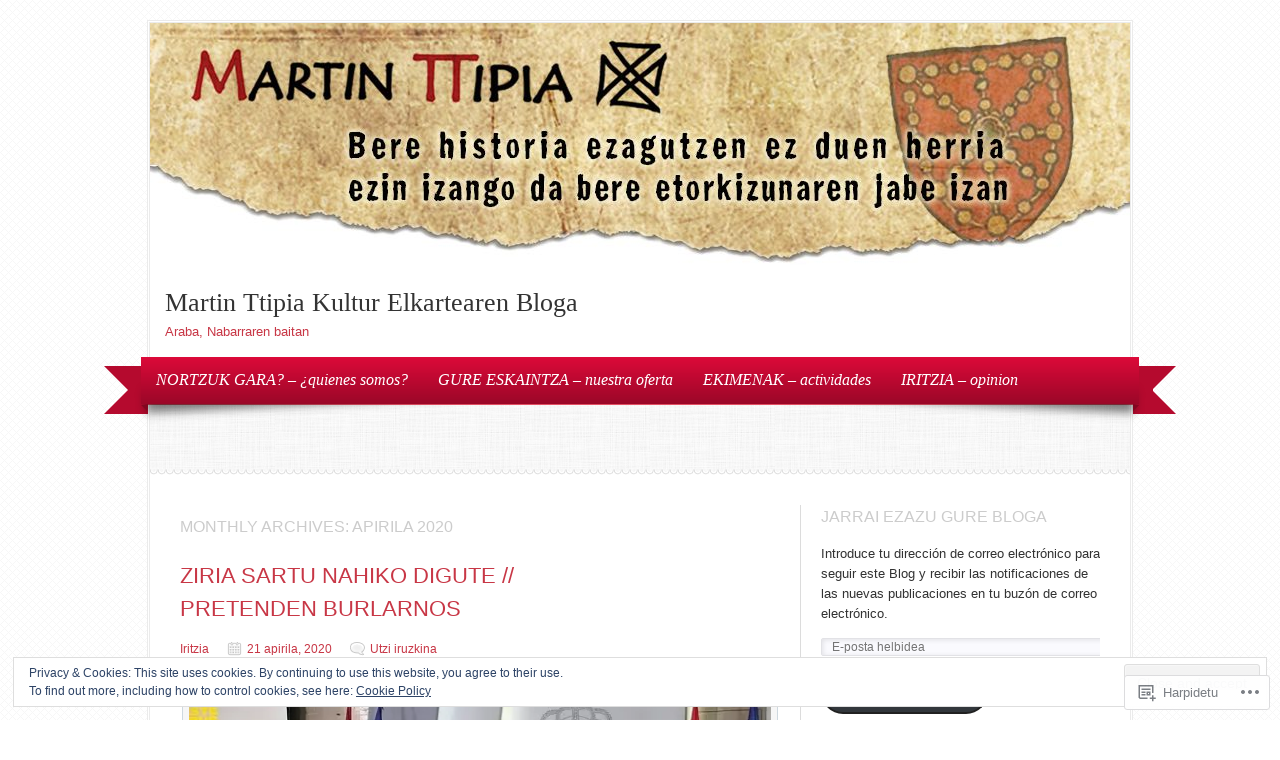

--- FILE ---
content_type: text/html; charset=UTF-8
request_url: https://martinttipia.com/2020/04/
body_size: 27122
content:

<!DOCTYPE html>
<html lang="eu">
<head>
	<meta charset="UTF-8" />
	<title>apirila | 2020 | Martin Ttipia Kultur Elkartearen Bloga</title>
	<link rel="profile" href="http://gmpg.org/xfn/11" />
	<link rel="pingback" href="https://martinttipia.com/xmlrpc.php" />
	<!--[if lt IE 9]>
	<script src="https://s0.wp.com/wp-content/themes/pub/delicacy/js/html5.js?m=1338404892i" type="text/javascript"></script>
	<![endif]-->
	<meta name='robots' content='max-image-preview:large' />

<!-- Async WordPress.com Remote Login -->
<script id="wpcom_remote_login_js">
var wpcom_remote_login_extra_auth = '';
function wpcom_remote_login_remove_dom_node_id( element_id ) {
	var dom_node = document.getElementById( element_id );
	if ( dom_node ) { dom_node.parentNode.removeChild( dom_node ); }
}
function wpcom_remote_login_remove_dom_node_classes( class_name ) {
	var dom_nodes = document.querySelectorAll( '.' + class_name );
	for ( var i = 0; i < dom_nodes.length; i++ ) {
		dom_nodes[ i ].parentNode.removeChild( dom_nodes[ i ] );
	}
}
function wpcom_remote_login_final_cleanup() {
	wpcom_remote_login_remove_dom_node_classes( "wpcom_remote_login_msg" );
	wpcom_remote_login_remove_dom_node_id( "wpcom_remote_login_key" );
	wpcom_remote_login_remove_dom_node_id( "wpcom_remote_login_validate" );
	wpcom_remote_login_remove_dom_node_id( "wpcom_remote_login_js" );
	wpcom_remote_login_remove_dom_node_id( "wpcom_request_access_iframe" );
	wpcom_remote_login_remove_dom_node_id( "wpcom_request_access_styles" );
}

// Watch for messages back from the remote login
window.addEventListener( "message", function( e ) {
	if ( e.origin === "https://r-login.wordpress.com" ) {
		var data = {};
		try {
			data = JSON.parse( e.data );
		} catch( e ) {
			wpcom_remote_login_final_cleanup();
			return;
		}

		if ( data.msg === 'LOGIN' ) {
			// Clean up the login check iframe
			wpcom_remote_login_remove_dom_node_id( "wpcom_remote_login_key" );

			var id_regex = new RegExp( /^[0-9]+$/ );
			var token_regex = new RegExp( /^.*|.*|.*$/ );
			if (
				token_regex.test( data.token )
				&& id_regex.test( data.wpcomid )
			) {
				// We have everything we need to ask for a login
				var script = document.createElement( "script" );
				script.setAttribute( "id", "wpcom_remote_login_validate" );
				script.src = '/remote-login.php?wpcom_remote_login=validate'
					+ '&wpcomid=' + data.wpcomid
					+ '&token=' + encodeURIComponent( data.token )
					+ '&host=' + window.location.protocol
					+ '//' + window.location.hostname
					+ '&postid=3098'
					+ '&is_singular=';
				document.body.appendChild( script );
			}

			return;
		}

		// Safari ITP, not logged in, so redirect
		if ( data.msg === 'LOGIN-REDIRECT' ) {
			window.location = 'https://wordpress.com/log-in?redirect_to=' + window.location.href;
			return;
		}

		// Safari ITP, storage access failed, remove the request
		if ( data.msg === 'LOGIN-REMOVE' ) {
			var css_zap = 'html { -webkit-transition: margin-top 1s; transition: margin-top 1s; } /* 9001 */ html { margin-top: 0 !important; } * html body { margin-top: 0 !important; } @media screen and ( max-width: 782px ) { html { margin-top: 0 !important; } * html body { margin-top: 0 !important; } }';
			var style_zap = document.createElement( 'style' );
			style_zap.type = 'text/css';
			style_zap.appendChild( document.createTextNode( css_zap ) );
			document.body.appendChild( style_zap );

			var e = document.getElementById( 'wpcom_request_access_iframe' );
			e.parentNode.removeChild( e );

			document.cookie = 'wordpress_com_login_access=denied; path=/; max-age=31536000';

			return;
		}

		// Safari ITP
		if ( data.msg === 'REQUEST_ACCESS' ) {
			console.log( 'request access: safari' );

			// Check ITP iframe enable/disable knob
			if ( wpcom_remote_login_extra_auth !== 'safari_itp_iframe' ) {
				return;
			}

			// If we are in a "private window" there is no ITP.
			var private_window = false;
			try {
				var opendb = window.openDatabase( null, null, null, null );
			} catch( e ) {
				private_window = true;
			}

			if ( private_window ) {
				console.log( 'private window' );
				return;
			}

			var iframe = document.createElement( 'iframe' );
			iframe.id = 'wpcom_request_access_iframe';
			iframe.setAttribute( 'scrolling', 'no' );
			iframe.setAttribute( 'sandbox', 'allow-storage-access-by-user-activation allow-scripts allow-same-origin allow-top-navigation-by-user-activation' );
			iframe.src = 'https://r-login.wordpress.com/remote-login.php?wpcom_remote_login=request_access&origin=' + encodeURIComponent( data.origin ) + '&wpcomid=' + encodeURIComponent( data.wpcomid );

			var css = 'html { -webkit-transition: margin-top 1s; transition: margin-top 1s; } /* 9001 */ html { margin-top: 46px !important; } * html body { margin-top: 46px !important; } @media screen and ( max-width: 660px ) { html { margin-top: 71px !important; } * html body { margin-top: 71px !important; } #wpcom_request_access_iframe { display: block; height: 71px !important; } } #wpcom_request_access_iframe { border: 0px; height: 46px; position: fixed; top: 0; left: 0; width: 100%; min-width: 100%; z-index: 99999; background: #23282d; } ';

			var style = document.createElement( 'style' );
			style.type = 'text/css';
			style.id = 'wpcom_request_access_styles';
			style.appendChild( document.createTextNode( css ) );
			document.body.appendChild( style );

			document.body.appendChild( iframe );
		}

		if ( data.msg === 'DONE' ) {
			wpcom_remote_login_final_cleanup();
		}
	}
}, false );

// Inject the remote login iframe after the page has had a chance to load
// more critical resources
window.addEventListener( "DOMContentLoaded", function( e ) {
	var iframe = document.createElement( "iframe" );
	iframe.style.display = "none";
	iframe.setAttribute( "scrolling", "no" );
	iframe.setAttribute( "id", "wpcom_remote_login_key" );
	iframe.src = "https://r-login.wordpress.com/remote-login.php"
		+ "?wpcom_remote_login=key"
		+ "&origin=aHR0cHM6Ly9tYXJ0aW50dGlwaWEuY29t"
		+ "&wpcomid=69589173"
		+ "&time=" + Math.floor( Date.now() / 1000 );
	document.body.appendChild( iframe );
}, false );
</script>
<link rel='dns-prefetch' href='//s0.wp.com' />
<link rel='dns-prefetch' href='//af.pubmine.com' />
<link rel="alternate" type="application/rss+xml" title="Martin Ttipia Kultur Elkartearen Bloga &raquo; Jarioa" href="https://martinttipia.com/feed/" />
<link rel="alternate" type="application/rss+xml" title="Martin Ttipia Kultur Elkartearen Bloga &raquo; Iruzkinen jarioa" href="https://martinttipia.com/comments/feed/" />
	<script type="text/javascript">
		/* <![CDATA[ */
		function addLoadEvent(func) {
			var oldonload = window.onload;
			if (typeof window.onload != 'function') {
				window.onload = func;
			} else {
				window.onload = function () {
					oldonload();
					func();
				}
			}
		}
		/* ]]> */
	</script>
	<link crossorigin='anonymous' rel='stylesheet' id='all-css-0-1' href='/wp-content/mu-plugins/widgets/eu-cookie-law/templates/style.css?m=1642463000i&cssminify=yes' type='text/css' media='all' />
<style id='wp-emoji-styles-inline-css'>

	img.wp-smiley, img.emoji {
		display: inline !important;
		border: none !important;
		box-shadow: none !important;
		height: 1em !important;
		width: 1em !important;
		margin: 0 0.07em !important;
		vertical-align: -0.1em !important;
		background: none !important;
		padding: 0 !important;
	}
/*# sourceURL=wp-emoji-styles-inline-css */
</style>
<link crossorigin='anonymous' rel='stylesheet' id='all-css-2-1' href='/wp-content/plugins/gutenberg-core/v22.2.0/build/styles/block-library/style.css?m=1764855221i&cssminify=yes' type='text/css' media='all' />
<style id='wp-block-library-inline-css'>
.has-text-align-justify {
	text-align:justify;
}
.has-text-align-justify{text-align:justify;}

/*# sourceURL=wp-block-library-inline-css */
</style><link crossorigin='anonymous' rel='stylesheet' id='all-css-0-2' href='/_static/??-eJzTLy/QzcxLzilNSS3WzyrWz01NyUxMzUnNTc0rQeEU5CRWphbp5qSmJyZX6uVm5uklFxfr6OPTDpRD5sM02efaGpoZmFkYGRuZGmQBAHPvL0Y=&cssminify=yes' type='text/css' media='all' />
<style id='global-styles-inline-css'>
:root{--wp--preset--aspect-ratio--square: 1;--wp--preset--aspect-ratio--4-3: 4/3;--wp--preset--aspect-ratio--3-4: 3/4;--wp--preset--aspect-ratio--3-2: 3/2;--wp--preset--aspect-ratio--2-3: 2/3;--wp--preset--aspect-ratio--16-9: 16/9;--wp--preset--aspect-ratio--9-16: 9/16;--wp--preset--color--black: #000000;--wp--preset--color--cyan-bluish-gray: #abb8c3;--wp--preset--color--white: #ffffff;--wp--preset--color--pale-pink: #f78da7;--wp--preset--color--vivid-red: #cf2e2e;--wp--preset--color--luminous-vivid-orange: #ff6900;--wp--preset--color--luminous-vivid-amber: #fcb900;--wp--preset--color--light-green-cyan: #7bdcb5;--wp--preset--color--vivid-green-cyan: #00d084;--wp--preset--color--pale-cyan-blue: #8ed1fc;--wp--preset--color--vivid-cyan-blue: #0693e3;--wp--preset--color--vivid-purple: #9b51e0;--wp--preset--gradient--vivid-cyan-blue-to-vivid-purple: linear-gradient(135deg,rgb(6,147,227) 0%,rgb(155,81,224) 100%);--wp--preset--gradient--light-green-cyan-to-vivid-green-cyan: linear-gradient(135deg,rgb(122,220,180) 0%,rgb(0,208,130) 100%);--wp--preset--gradient--luminous-vivid-amber-to-luminous-vivid-orange: linear-gradient(135deg,rgb(252,185,0) 0%,rgb(255,105,0) 100%);--wp--preset--gradient--luminous-vivid-orange-to-vivid-red: linear-gradient(135deg,rgb(255,105,0) 0%,rgb(207,46,46) 100%);--wp--preset--gradient--very-light-gray-to-cyan-bluish-gray: linear-gradient(135deg,rgb(238,238,238) 0%,rgb(169,184,195) 100%);--wp--preset--gradient--cool-to-warm-spectrum: linear-gradient(135deg,rgb(74,234,220) 0%,rgb(151,120,209) 20%,rgb(207,42,186) 40%,rgb(238,44,130) 60%,rgb(251,105,98) 80%,rgb(254,248,76) 100%);--wp--preset--gradient--blush-light-purple: linear-gradient(135deg,rgb(255,206,236) 0%,rgb(152,150,240) 100%);--wp--preset--gradient--blush-bordeaux: linear-gradient(135deg,rgb(254,205,165) 0%,rgb(254,45,45) 50%,rgb(107,0,62) 100%);--wp--preset--gradient--luminous-dusk: linear-gradient(135deg,rgb(255,203,112) 0%,rgb(199,81,192) 50%,rgb(65,88,208) 100%);--wp--preset--gradient--pale-ocean: linear-gradient(135deg,rgb(255,245,203) 0%,rgb(182,227,212) 50%,rgb(51,167,181) 100%);--wp--preset--gradient--electric-grass: linear-gradient(135deg,rgb(202,248,128) 0%,rgb(113,206,126) 100%);--wp--preset--gradient--midnight: linear-gradient(135deg,rgb(2,3,129) 0%,rgb(40,116,252) 100%);--wp--preset--font-size--small: 13px;--wp--preset--font-size--medium: 20px;--wp--preset--font-size--large: 36px;--wp--preset--font-size--x-large: 42px;--wp--preset--font-family--albert-sans: 'Albert Sans', sans-serif;--wp--preset--font-family--alegreya: Alegreya, serif;--wp--preset--font-family--arvo: Arvo, serif;--wp--preset--font-family--bodoni-moda: 'Bodoni Moda', serif;--wp--preset--font-family--bricolage-grotesque: 'Bricolage Grotesque', sans-serif;--wp--preset--font-family--cabin: Cabin, sans-serif;--wp--preset--font-family--chivo: Chivo, sans-serif;--wp--preset--font-family--commissioner: Commissioner, sans-serif;--wp--preset--font-family--cormorant: Cormorant, serif;--wp--preset--font-family--courier-prime: 'Courier Prime', monospace;--wp--preset--font-family--crimson-pro: 'Crimson Pro', serif;--wp--preset--font-family--dm-mono: 'DM Mono', monospace;--wp--preset--font-family--dm-sans: 'DM Sans', sans-serif;--wp--preset--font-family--dm-serif-display: 'DM Serif Display', serif;--wp--preset--font-family--domine: Domine, serif;--wp--preset--font-family--eb-garamond: 'EB Garamond', serif;--wp--preset--font-family--epilogue: Epilogue, sans-serif;--wp--preset--font-family--fahkwang: Fahkwang, sans-serif;--wp--preset--font-family--figtree: Figtree, sans-serif;--wp--preset--font-family--fira-sans: 'Fira Sans', sans-serif;--wp--preset--font-family--fjalla-one: 'Fjalla One', sans-serif;--wp--preset--font-family--fraunces: Fraunces, serif;--wp--preset--font-family--gabarito: Gabarito, system-ui;--wp--preset--font-family--ibm-plex-mono: 'IBM Plex Mono', monospace;--wp--preset--font-family--ibm-plex-sans: 'IBM Plex Sans', sans-serif;--wp--preset--font-family--ibarra-real-nova: 'Ibarra Real Nova', serif;--wp--preset--font-family--instrument-serif: 'Instrument Serif', serif;--wp--preset--font-family--inter: Inter, sans-serif;--wp--preset--font-family--josefin-sans: 'Josefin Sans', sans-serif;--wp--preset--font-family--jost: Jost, sans-serif;--wp--preset--font-family--libre-baskerville: 'Libre Baskerville', serif;--wp--preset--font-family--libre-franklin: 'Libre Franklin', sans-serif;--wp--preset--font-family--literata: Literata, serif;--wp--preset--font-family--lora: Lora, serif;--wp--preset--font-family--merriweather: Merriweather, serif;--wp--preset--font-family--montserrat: Montserrat, sans-serif;--wp--preset--font-family--newsreader: Newsreader, serif;--wp--preset--font-family--noto-sans-mono: 'Noto Sans Mono', sans-serif;--wp--preset--font-family--nunito: Nunito, sans-serif;--wp--preset--font-family--open-sans: 'Open Sans', sans-serif;--wp--preset--font-family--overpass: Overpass, sans-serif;--wp--preset--font-family--pt-serif: 'PT Serif', serif;--wp--preset--font-family--petrona: Petrona, serif;--wp--preset--font-family--piazzolla: Piazzolla, serif;--wp--preset--font-family--playfair-display: 'Playfair Display', serif;--wp--preset--font-family--plus-jakarta-sans: 'Plus Jakarta Sans', sans-serif;--wp--preset--font-family--poppins: Poppins, sans-serif;--wp--preset--font-family--raleway: Raleway, sans-serif;--wp--preset--font-family--roboto: Roboto, sans-serif;--wp--preset--font-family--roboto-slab: 'Roboto Slab', serif;--wp--preset--font-family--rubik: Rubik, sans-serif;--wp--preset--font-family--rufina: Rufina, serif;--wp--preset--font-family--sora: Sora, sans-serif;--wp--preset--font-family--source-sans-3: 'Source Sans 3', sans-serif;--wp--preset--font-family--source-serif-4: 'Source Serif 4', serif;--wp--preset--font-family--space-mono: 'Space Mono', monospace;--wp--preset--font-family--syne: Syne, sans-serif;--wp--preset--font-family--texturina: Texturina, serif;--wp--preset--font-family--urbanist: Urbanist, sans-serif;--wp--preset--font-family--work-sans: 'Work Sans', sans-serif;--wp--preset--spacing--20: 0.44rem;--wp--preset--spacing--30: 0.67rem;--wp--preset--spacing--40: 1rem;--wp--preset--spacing--50: 1.5rem;--wp--preset--spacing--60: 2.25rem;--wp--preset--spacing--70: 3.38rem;--wp--preset--spacing--80: 5.06rem;--wp--preset--shadow--natural: 6px 6px 9px rgba(0, 0, 0, 0.2);--wp--preset--shadow--deep: 12px 12px 50px rgba(0, 0, 0, 0.4);--wp--preset--shadow--sharp: 6px 6px 0px rgba(0, 0, 0, 0.2);--wp--preset--shadow--outlined: 6px 6px 0px -3px rgb(255, 255, 255), 6px 6px rgb(0, 0, 0);--wp--preset--shadow--crisp: 6px 6px 0px rgb(0, 0, 0);}:where(.is-layout-flex){gap: 0.5em;}:where(.is-layout-grid){gap: 0.5em;}body .is-layout-flex{display: flex;}.is-layout-flex{flex-wrap: wrap;align-items: center;}.is-layout-flex > :is(*, div){margin: 0;}body .is-layout-grid{display: grid;}.is-layout-grid > :is(*, div){margin: 0;}:where(.wp-block-columns.is-layout-flex){gap: 2em;}:where(.wp-block-columns.is-layout-grid){gap: 2em;}:where(.wp-block-post-template.is-layout-flex){gap: 1.25em;}:where(.wp-block-post-template.is-layout-grid){gap: 1.25em;}.has-black-color{color: var(--wp--preset--color--black) !important;}.has-cyan-bluish-gray-color{color: var(--wp--preset--color--cyan-bluish-gray) !important;}.has-white-color{color: var(--wp--preset--color--white) !important;}.has-pale-pink-color{color: var(--wp--preset--color--pale-pink) !important;}.has-vivid-red-color{color: var(--wp--preset--color--vivid-red) !important;}.has-luminous-vivid-orange-color{color: var(--wp--preset--color--luminous-vivid-orange) !important;}.has-luminous-vivid-amber-color{color: var(--wp--preset--color--luminous-vivid-amber) !important;}.has-light-green-cyan-color{color: var(--wp--preset--color--light-green-cyan) !important;}.has-vivid-green-cyan-color{color: var(--wp--preset--color--vivid-green-cyan) !important;}.has-pale-cyan-blue-color{color: var(--wp--preset--color--pale-cyan-blue) !important;}.has-vivid-cyan-blue-color{color: var(--wp--preset--color--vivid-cyan-blue) !important;}.has-vivid-purple-color{color: var(--wp--preset--color--vivid-purple) !important;}.has-black-background-color{background-color: var(--wp--preset--color--black) !important;}.has-cyan-bluish-gray-background-color{background-color: var(--wp--preset--color--cyan-bluish-gray) !important;}.has-white-background-color{background-color: var(--wp--preset--color--white) !important;}.has-pale-pink-background-color{background-color: var(--wp--preset--color--pale-pink) !important;}.has-vivid-red-background-color{background-color: var(--wp--preset--color--vivid-red) !important;}.has-luminous-vivid-orange-background-color{background-color: var(--wp--preset--color--luminous-vivid-orange) !important;}.has-luminous-vivid-amber-background-color{background-color: var(--wp--preset--color--luminous-vivid-amber) !important;}.has-light-green-cyan-background-color{background-color: var(--wp--preset--color--light-green-cyan) !important;}.has-vivid-green-cyan-background-color{background-color: var(--wp--preset--color--vivid-green-cyan) !important;}.has-pale-cyan-blue-background-color{background-color: var(--wp--preset--color--pale-cyan-blue) !important;}.has-vivid-cyan-blue-background-color{background-color: var(--wp--preset--color--vivid-cyan-blue) !important;}.has-vivid-purple-background-color{background-color: var(--wp--preset--color--vivid-purple) !important;}.has-black-border-color{border-color: var(--wp--preset--color--black) !important;}.has-cyan-bluish-gray-border-color{border-color: var(--wp--preset--color--cyan-bluish-gray) !important;}.has-white-border-color{border-color: var(--wp--preset--color--white) !important;}.has-pale-pink-border-color{border-color: var(--wp--preset--color--pale-pink) !important;}.has-vivid-red-border-color{border-color: var(--wp--preset--color--vivid-red) !important;}.has-luminous-vivid-orange-border-color{border-color: var(--wp--preset--color--luminous-vivid-orange) !important;}.has-luminous-vivid-amber-border-color{border-color: var(--wp--preset--color--luminous-vivid-amber) !important;}.has-light-green-cyan-border-color{border-color: var(--wp--preset--color--light-green-cyan) !important;}.has-vivid-green-cyan-border-color{border-color: var(--wp--preset--color--vivid-green-cyan) !important;}.has-pale-cyan-blue-border-color{border-color: var(--wp--preset--color--pale-cyan-blue) !important;}.has-vivid-cyan-blue-border-color{border-color: var(--wp--preset--color--vivid-cyan-blue) !important;}.has-vivid-purple-border-color{border-color: var(--wp--preset--color--vivid-purple) !important;}.has-vivid-cyan-blue-to-vivid-purple-gradient-background{background: var(--wp--preset--gradient--vivid-cyan-blue-to-vivid-purple) !important;}.has-light-green-cyan-to-vivid-green-cyan-gradient-background{background: var(--wp--preset--gradient--light-green-cyan-to-vivid-green-cyan) !important;}.has-luminous-vivid-amber-to-luminous-vivid-orange-gradient-background{background: var(--wp--preset--gradient--luminous-vivid-amber-to-luminous-vivid-orange) !important;}.has-luminous-vivid-orange-to-vivid-red-gradient-background{background: var(--wp--preset--gradient--luminous-vivid-orange-to-vivid-red) !important;}.has-very-light-gray-to-cyan-bluish-gray-gradient-background{background: var(--wp--preset--gradient--very-light-gray-to-cyan-bluish-gray) !important;}.has-cool-to-warm-spectrum-gradient-background{background: var(--wp--preset--gradient--cool-to-warm-spectrum) !important;}.has-blush-light-purple-gradient-background{background: var(--wp--preset--gradient--blush-light-purple) !important;}.has-blush-bordeaux-gradient-background{background: var(--wp--preset--gradient--blush-bordeaux) !important;}.has-luminous-dusk-gradient-background{background: var(--wp--preset--gradient--luminous-dusk) !important;}.has-pale-ocean-gradient-background{background: var(--wp--preset--gradient--pale-ocean) !important;}.has-electric-grass-gradient-background{background: var(--wp--preset--gradient--electric-grass) !important;}.has-midnight-gradient-background{background: var(--wp--preset--gradient--midnight) !important;}.has-small-font-size{font-size: var(--wp--preset--font-size--small) !important;}.has-medium-font-size{font-size: var(--wp--preset--font-size--medium) !important;}.has-large-font-size{font-size: var(--wp--preset--font-size--large) !important;}.has-x-large-font-size{font-size: var(--wp--preset--font-size--x-large) !important;}.has-albert-sans-font-family{font-family: var(--wp--preset--font-family--albert-sans) !important;}.has-alegreya-font-family{font-family: var(--wp--preset--font-family--alegreya) !important;}.has-arvo-font-family{font-family: var(--wp--preset--font-family--arvo) !important;}.has-bodoni-moda-font-family{font-family: var(--wp--preset--font-family--bodoni-moda) !important;}.has-bricolage-grotesque-font-family{font-family: var(--wp--preset--font-family--bricolage-grotesque) !important;}.has-cabin-font-family{font-family: var(--wp--preset--font-family--cabin) !important;}.has-chivo-font-family{font-family: var(--wp--preset--font-family--chivo) !important;}.has-commissioner-font-family{font-family: var(--wp--preset--font-family--commissioner) !important;}.has-cormorant-font-family{font-family: var(--wp--preset--font-family--cormorant) !important;}.has-courier-prime-font-family{font-family: var(--wp--preset--font-family--courier-prime) !important;}.has-crimson-pro-font-family{font-family: var(--wp--preset--font-family--crimson-pro) !important;}.has-dm-mono-font-family{font-family: var(--wp--preset--font-family--dm-mono) !important;}.has-dm-sans-font-family{font-family: var(--wp--preset--font-family--dm-sans) !important;}.has-dm-serif-display-font-family{font-family: var(--wp--preset--font-family--dm-serif-display) !important;}.has-domine-font-family{font-family: var(--wp--preset--font-family--domine) !important;}.has-eb-garamond-font-family{font-family: var(--wp--preset--font-family--eb-garamond) !important;}.has-epilogue-font-family{font-family: var(--wp--preset--font-family--epilogue) !important;}.has-fahkwang-font-family{font-family: var(--wp--preset--font-family--fahkwang) !important;}.has-figtree-font-family{font-family: var(--wp--preset--font-family--figtree) !important;}.has-fira-sans-font-family{font-family: var(--wp--preset--font-family--fira-sans) !important;}.has-fjalla-one-font-family{font-family: var(--wp--preset--font-family--fjalla-one) !important;}.has-fraunces-font-family{font-family: var(--wp--preset--font-family--fraunces) !important;}.has-gabarito-font-family{font-family: var(--wp--preset--font-family--gabarito) !important;}.has-ibm-plex-mono-font-family{font-family: var(--wp--preset--font-family--ibm-plex-mono) !important;}.has-ibm-plex-sans-font-family{font-family: var(--wp--preset--font-family--ibm-plex-sans) !important;}.has-ibarra-real-nova-font-family{font-family: var(--wp--preset--font-family--ibarra-real-nova) !important;}.has-instrument-serif-font-family{font-family: var(--wp--preset--font-family--instrument-serif) !important;}.has-inter-font-family{font-family: var(--wp--preset--font-family--inter) !important;}.has-josefin-sans-font-family{font-family: var(--wp--preset--font-family--josefin-sans) !important;}.has-jost-font-family{font-family: var(--wp--preset--font-family--jost) !important;}.has-libre-baskerville-font-family{font-family: var(--wp--preset--font-family--libre-baskerville) !important;}.has-libre-franklin-font-family{font-family: var(--wp--preset--font-family--libre-franklin) !important;}.has-literata-font-family{font-family: var(--wp--preset--font-family--literata) !important;}.has-lora-font-family{font-family: var(--wp--preset--font-family--lora) !important;}.has-merriweather-font-family{font-family: var(--wp--preset--font-family--merriweather) !important;}.has-montserrat-font-family{font-family: var(--wp--preset--font-family--montserrat) !important;}.has-newsreader-font-family{font-family: var(--wp--preset--font-family--newsreader) !important;}.has-noto-sans-mono-font-family{font-family: var(--wp--preset--font-family--noto-sans-mono) !important;}.has-nunito-font-family{font-family: var(--wp--preset--font-family--nunito) !important;}.has-open-sans-font-family{font-family: var(--wp--preset--font-family--open-sans) !important;}.has-overpass-font-family{font-family: var(--wp--preset--font-family--overpass) !important;}.has-pt-serif-font-family{font-family: var(--wp--preset--font-family--pt-serif) !important;}.has-petrona-font-family{font-family: var(--wp--preset--font-family--petrona) !important;}.has-piazzolla-font-family{font-family: var(--wp--preset--font-family--piazzolla) !important;}.has-playfair-display-font-family{font-family: var(--wp--preset--font-family--playfair-display) !important;}.has-plus-jakarta-sans-font-family{font-family: var(--wp--preset--font-family--plus-jakarta-sans) !important;}.has-poppins-font-family{font-family: var(--wp--preset--font-family--poppins) !important;}.has-raleway-font-family{font-family: var(--wp--preset--font-family--raleway) !important;}.has-roboto-font-family{font-family: var(--wp--preset--font-family--roboto) !important;}.has-roboto-slab-font-family{font-family: var(--wp--preset--font-family--roboto-slab) !important;}.has-rubik-font-family{font-family: var(--wp--preset--font-family--rubik) !important;}.has-rufina-font-family{font-family: var(--wp--preset--font-family--rufina) !important;}.has-sora-font-family{font-family: var(--wp--preset--font-family--sora) !important;}.has-source-sans-3-font-family{font-family: var(--wp--preset--font-family--source-sans-3) !important;}.has-source-serif-4-font-family{font-family: var(--wp--preset--font-family--source-serif-4) !important;}.has-space-mono-font-family{font-family: var(--wp--preset--font-family--space-mono) !important;}.has-syne-font-family{font-family: var(--wp--preset--font-family--syne) !important;}.has-texturina-font-family{font-family: var(--wp--preset--font-family--texturina) !important;}.has-urbanist-font-family{font-family: var(--wp--preset--font-family--urbanist) !important;}.has-work-sans-font-family{font-family: var(--wp--preset--font-family--work-sans) !important;}
/*# sourceURL=global-styles-inline-css */
</style>

<style id='classic-theme-styles-inline-css'>
/*! This file is auto-generated */
.wp-block-button__link{color:#fff;background-color:#32373c;border-radius:9999px;box-shadow:none;text-decoration:none;padding:calc(.667em + 2px) calc(1.333em + 2px);font-size:1.125em}.wp-block-file__button{background:#32373c;color:#fff;text-decoration:none}
/*# sourceURL=/wp-includes/css/classic-themes.min.css */
</style>
<link crossorigin='anonymous' rel='stylesheet' id='all-css-4-1' href='/_static/??-eJx9jt0OgjAMhV/IrhkQfy6Mz8JGo9N1LHSD8PYOSdRE4k0vTr7vnOIUwfYhUUgYfb66IGh743v7EKyUPioN4jh6goFG1WDnJL0JkDR7UlZkh19FnOHTNVDJObZpIZg615InLtg/bYrFAWPiQCJQLrvMkG5FlB9vjTFmgx15Z1s74/ZjW6QLdqXhNbo4Fz7rQ6P3p7quq/sThrdrIg==&cssminify=yes' type='text/css' media='all' />
<style id='jetpack_facebook_likebox-inline-css'>
.widget_facebook_likebox {
	overflow: hidden;
}

/*# sourceURL=/wp-content/mu-plugins/jetpack-plugin/moon/modules/widgets/facebook-likebox/style.css */
</style>
<link crossorigin='anonymous' rel='stylesheet' id='all-css-6-1' href='/_static/??-eJzTLy/QTc7PK0nNK9HPLdUtyClNz8wr1i9KTcrJTwcy0/WTi5G5ekCujj52Temp+bo5+cmJJZn5eSgc3bScxMwikFb7XFtDE1NLExMLc0OTLACohS2q&cssminify=yes' type='text/css' media='all' />
<link crossorigin='anonymous' rel='stylesheet' id='print-css-7-1' href='/wp-content/mu-plugins/global-print/global-print.css?m=1465851035i&cssminify=yes' type='text/css' media='print' />
<style id='jetpack-global-styles-frontend-style-inline-css'>
:root { --font-headings: unset; --font-base: unset; --font-headings-default: -apple-system,BlinkMacSystemFont,"Segoe UI",Roboto,Oxygen-Sans,Ubuntu,Cantarell,"Helvetica Neue",sans-serif; --font-base-default: -apple-system,BlinkMacSystemFont,"Segoe UI",Roboto,Oxygen-Sans,Ubuntu,Cantarell,"Helvetica Neue",sans-serif;}
/*# sourceURL=jetpack-global-styles-frontend-style-inline-css */
</style>
<link crossorigin='anonymous' rel='stylesheet' id='all-css-10-1' href='/wp-content/themes/h4/global.css?m=1420737423i&cssminify=yes' type='text/css' media='all' />
<script type="text/javascript" id="wpcom-actionbar-placeholder-js-extra">
/* <![CDATA[ */
var actionbardata = {"siteID":"69589173","postID":"0","siteURL":"https://martinttipia.com","xhrURL":"https://martinttipia.com/wp-admin/admin-ajax.php","nonce":"8d63a61e57","isLoggedIn":"","statusMessage":"","subsEmailDefault":"instantly","proxyScriptUrl":"https://s0.wp.com/wp-content/js/wpcom-proxy-request.js?m=1513050504i&amp;ver=20211021","i18n":{"followedText":"New posts from this site will now appear in your \u003Ca href=\"https://wordpress.com/reader\"\u003EReader\u003C/a\u003E","foldBar":"Collapse this bar","unfoldBar":"Expand this bar","shortLinkCopied":"Shortlink copied to clipboard."}};
//# sourceURL=wpcom-actionbar-placeholder-js-extra
/* ]]> */
</script>
<script type="text/javascript" id="jetpack-mu-wpcom-settings-js-before">
/* <![CDATA[ */
var JETPACK_MU_WPCOM_SETTINGS = {"assetsUrl":"https://s0.wp.com/wp-content/mu-plugins/jetpack-mu-wpcom-plugin/moon/jetpack_vendor/automattic/jetpack-mu-wpcom/src/build/"};
//# sourceURL=jetpack-mu-wpcom-settings-js-before
/* ]]> */
</script>
<script crossorigin='anonymous' type='text/javascript'  src='/_static/??/wp-content/js/rlt-proxy.js,/wp-content/blog-plugins/wordads-classes/js/cmp/v2/cmp-non-gdpr.js?m=1720530689j'></script>
<script type="text/javascript" id="rlt-proxy-js-after">
/* <![CDATA[ */
	rltInitialize( {"token":null,"iframeOrigins":["https:\/\/widgets.wp.com"]} );
//# sourceURL=rlt-proxy-js-after
/* ]]> */
</script>
<link rel="EditURI" type="application/rsd+xml" title="RSD" href="https://martinttipia.wordpress.com/xmlrpc.php?rsd" />
<meta name="generator" content="WordPress.com" />

<!-- Jetpack Open Graph Tags -->
<meta property="og:type" content="website" />
<meta property="og:title" content="apirila 2020 &#8211; Martin Ttipia Kultur Elkartearen Bloga" />
<meta property="og:site_name" content="Martin Ttipia Kultur Elkartearen Bloga" />
<meta property="og:image" content="https://secure.gravatar.com/blavatar/72b4db184f20044e05a9f51c75144ae301cf170af97c3b19de97c1685e3f9e70?s=200&#038;ts=1768993677" />
<meta property="og:image:width" content="200" />
<meta property="og:image:height" content="200" />
<meta property="og:image:alt" content="" />
<meta property="og:locale" content="eu_ES" />

<!-- End Jetpack Open Graph Tags -->
<link rel="shortcut icon" type="image/x-icon" href="https://secure.gravatar.com/blavatar/72b4db184f20044e05a9f51c75144ae301cf170af97c3b19de97c1685e3f9e70?s=32" sizes="16x16" />
<link rel="icon" type="image/x-icon" href="https://secure.gravatar.com/blavatar/72b4db184f20044e05a9f51c75144ae301cf170af97c3b19de97c1685e3f9e70?s=32" sizes="16x16" />
<link rel="apple-touch-icon" href="https://secure.gravatar.com/blavatar/72b4db184f20044e05a9f51c75144ae301cf170af97c3b19de97c1685e3f9e70?s=114" />
<link rel='openid.server' href='https://martinttipia.com/?openidserver=1' />
<link rel='openid.delegate' href='https://martinttipia.com/' />
<link rel="search" type="application/opensearchdescription+xml" href="https://martinttipia.com/osd.xml" title="Martin Ttipia Kultur Elkartearen Bloga" />
<link rel="search" type="application/opensearchdescription+xml" href="https://s1.wp.com/opensearch.xml" title="WordPress.com" />
		<style type="text/css">
			.recentcomments a {
				display: inline !important;
				padding: 0 !important;
				margin: 0 !important;
			}

			table.recentcommentsavatartop img.avatar, table.recentcommentsavatarend img.avatar {
				border: 0px;
				margin: 0;
			}

			table.recentcommentsavatartop a, table.recentcommentsavatarend a {
				border: 0px !important;
				background-color: transparent !important;
			}

			td.recentcommentsavatarend, td.recentcommentsavatartop {
				padding: 0px 0px 1px 0px;
				margin: 0px;
			}

			td.recentcommentstextend {
				border: none !important;
				padding: 0px 0px 2px 10px;
			}

			.rtl td.recentcommentstextend {
				padding: 0px 10px 2px 0px;
			}

			td.recentcommentstexttop {
				border: none;
				padding: 0px 0px 0px 10px;
			}

			.rtl td.recentcommentstexttop {
				padding: 0px 10px 0px 0px;
			}
		</style>
		<meta name="description" content="1 post published by Martin Ttipia during April 2020" />
<style type="text/css" id="custom-background-css">
body.custom-background { background-image: url("https://s0.wp.com/wp-content/themes/pub/delicacy/images/bg01.png?m=1338148725i"); background-position: left top; background-size: auto; background-repeat: repeat; background-attachment: scroll; }
</style>
	<script type="text/javascript">
/* <![CDATA[ */
var wa_client = {}; wa_client.cmd = []; wa_client.config = { 'blog_id': 69589173, 'blog_language': 'eu', 'is_wordads': false, 'hosting_type': 0, 'afp_account_id': null, 'afp_host_id': 5038568878849053, 'theme': 'pub/delicacy', '_': { 'title': 'Advertisement', 'privacy_settings': 'Pribatutasun ezarpenak' }, 'formats': [ 'belowpost', 'bottom_sticky', 'sidebar_sticky_right', 'sidebar', 'gutenberg_rectangle', 'gutenberg_leaderboard', 'gutenberg_mobile_leaderboard', 'gutenberg_skyscraper' ] };
/* ]]> */
</script>
		<script type="text/javascript">

			window.doNotSellCallback = function() {

				var linkElements = [
					'a[href="https://wordpress.com/?ref=footer_blog"]',
					'a[href="https://wordpress.com/?ref=footer_website"]',
					'a[href="https://wordpress.com/?ref=vertical_footer"]',
					'a[href^="https://wordpress.com/?ref=footer_segment_"]',
				].join(',');

				var dnsLink = document.createElement( 'a' );
				dnsLink.href = 'https://wordpress.com/advertising-program-optout/';
				dnsLink.classList.add( 'do-not-sell-link' );
				dnsLink.rel = 'nofollow';
				dnsLink.style.marginLeft = '0.5em';
				dnsLink.textContent = 'Do Not Sell or Share My Personal Information';

				var creditLinks = document.querySelectorAll( linkElements );

				if ( 0 === creditLinks.length ) {
					return false;
				}

				Array.prototype.forEach.call( creditLinks, function( el ) {
					el.insertAdjacentElement( 'afterend', dnsLink );
				});

				return true;
			};

		</script>
		<script type="text/javascript">
	window.google_analytics_uacct = "UA-52447-2";
</script>

<script type="text/javascript">
	var _gaq = _gaq || [];
	_gaq.push(['_setAccount', 'UA-52447-2']);
	_gaq.push(['_gat._anonymizeIp']);
	_gaq.push(['_setDomainName', 'none']);
	_gaq.push(['_setAllowLinker', true]);
	_gaq.push(['_initData']);
	_gaq.push(['_trackPageview']);

	(function() {
		var ga = document.createElement('script'); ga.type = 'text/javascript'; ga.async = true;
		ga.src = ('https:' == document.location.protocol ? 'https://ssl' : 'http://www') + '.google-analytics.com/ga.js';
		(document.getElementsByTagName('head')[0] || document.getElementsByTagName('body')[0]).appendChild(ga);
	})();
</script>
<link crossorigin='anonymous' rel='stylesheet' id='all-css-0-3' href='/_static/??-eJydjtsKwkAMRH/INtSixQfxU6TNhpI2u1k2u5T+vYoX8EXUxzMMZwaWWKGGTCGDL1WUMnIwmCjHHucHg1cNcOaAMIjibGALR0o1mm3ge4NXV4QMsE9ajORVega/Cu+XCosDK4Nh4phZr+U3qj2Hf69mFnLV2ItQWj/RbeDkj023aw/dvm220wVj64Nk&cssminify=yes' type='text/css' media='all' />
</head>

<body class="archive date custom-background wp-theme-pubdelicacy customizer-styles-applied jetpack-reblog-enabled">
	<div id="wrapper">
				<div id="inner-wrapper">
			<div id="header">
				<div id="header-top">
											<a href="https://martinttipia.com/" title="Martin Ttipia Kultur Elkartearen Bloga" rel="home">
							<img src="https://martinttipia.com/wp-content/uploads/2018/05/cropped-banner_blog.jpg" width="980" height="242" alt="" />
						</a>
										<div id="logo">
						<h1 id="site-title"><a href="https://martinttipia.com/" title="Martin Ttipia Kultur Elkartearen Bloga - Araba, Nabarraren baitan" rel="home">Martin Ttipia Kultur Elkartearen Bloga</a></h1>
						<p>Araba, Nabarraren baitan</p>
					</div>
				</div>
			<div id="navigation">
				<div class="main-menu"><ul id="menu-menu-personalizado" class="sf-menu"><li id="menu-item-91" class="menu-item menu-item-type-post_type menu-item-object-page menu-item-91"><a href="https://martinttipia.com/nortzukgara/">NORTZUK GARA? &#8211; ¿quienes somos?</a></li>
<li id="menu-item-2526" class="menu-item menu-item-type-post_type menu-item-object-page menu-item-2526"><a href="https://martinttipia.com/gure-eskaintza-nuestra-oferta/">GURE ESKAINTZA &#8211; nuestra oferta</a></li>
<li id="menu-item-51" class="menu-item menu-item-type-taxonomy menu-item-object-category menu-item-51"><a href="https://martinttipia.com/category/ekimenak/">EKIMENAK &#8211; actividades</a></li>
<li id="menu-item-50" class="menu-item menu-item-type-taxonomy menu-item-object-category menu-item-50"><a href="https://martinttipia.com/category/iritzia/">IRITZIA &#8211; opinion</a></li>
</ul></div>			</div><!-- end #navigation -->
			<div id="intro">
				<div class="menu-shadow"></div>
				<div class="headline"></div>
			</div><!-- end #intro -->
			</div><!-- end #header -->
			<div id="content-wrapper">
			<div id="content">


	<h3 class="block-title">Monthly Archives: <span>apirila 2020</span></h3>

			
<div id="post-3098" class="list-post-item post-3098 post type-post status-publish format-standard hentry category-iritzia tag-beni-agirre tag-coronavirus tag-covid-19 tag-ejercito tag-ertzaintza tag-euskadi tag-euskal-herria tag-guardia-civil tag-guda tag-guerra tag-kontakizuna tag-koronabirus tag-militar tag-nabarra tag-nafarroa tag-navarra tag-relato">

	<h2><a href="https://martinttipia.com/2020/04/21/ziria-sartu-nahiko-digute-pretenden-burlarnos/" rel="bookmark" title="ZIRIA SARTU NAHIKO DIGUTE // PRETENDEN&nbsp;BURLARNOS">ZIRIA SARTU NAHIKO DIGUTE // PRETENDEN&nbsp;BURLARNOS</a></h2>
	<div class="entry-meta">

					<span class="cat"><a href="https://martinttipia.com/category/iritzia/" rel="category tag">Iritzia</a></span>
		
					<span class="date"><a href="https://martinttipia.com/2020/04/21/ziria-sartu-nahiko-digute-pretenden-burlarnos/" rel="bookmark" title="ZIRIA SARTU NAHIKO DIGUTE // PRETENDEN&nbsp;BURLARNOS">21 apirila, 2020</a></span>
		
					<span class="comments"><a href="https://martinttipia.com/2020/04/21/ziria-sartu-nahiko-digute-pretenden-burlarnos/#respond">Utzi iruzkina</a></span>
			</div>

	<div class="entry-content"><div data-shortcode="caption" id="attachment_3102" style="width: 610px" class="wp-caption aligncenter"><a href="https://martinttipia.com/2020/04/21/ziria-sartu-nahiko-digute-pretenden-burlarnos/efe/" rel="attachment wp-att-3102"><img aria-describedby="caption-attachment-3102" data-attachment-id="3102" data-permalink="https://martinttipia.com/2020/04/21/ziria-sartu-nahiko-digute-pretenden-burlarnos/efe/" data-orig-file="https://martinttipia.com/wp-content/uploads/2020/04/efe.jpg" data-orig-size="992,557" data-comments-opened="1" data-image-meta="{&quot;aperture&quot;:&quot;0&quot;,&quot;credit&quot;:&quot;&quot;,&quot;camera&quot;:&quot;&quot;,&quot;caption&quot;:&quot;&quot;,&quot;created_timestamp&quot;:&quot;0&quot;,&quot;copyright&quot;:&quot;&quot;,&quot;focal_length&quot;:&quot;0&quot;,&quot;iso&quot;:&quot;0&quot;,&quot;shutter_speed&quot;:&quot;0&quot;,&quot;title&quot;:&quot;&quot;,&quot;orientation&quot;:&quot;0&quot;}" data-image-title="efe" data-image-description="" data-image-caption="" data-medium-file="https://martinttipia.com/wp-content/uploads/2020/04/efe.jpg?w=300" data-large-file="https://martinttipia.com/wp-content/uploads/2020/04/efe.jpg?w=600" class="wp-image-3102 size-large" src="https://martinttipia.com/wp-content/uploads/2020/04/efe.jpg?w=600&#038;h=337" alt="" width="600" height="337" srcset="https://martinttipia.com/wp-content/uploads/2020/04/efe.jpg?w=600 600w, https://martinttipia.com/wp-content/uploads/2020/04/efe.jpg?w=150 150w, https://martinttipia.com/wp-content/uploads/2020/04/efe.jpg?w=300 300w, https://martinttipia.com/wp-content/uploads/2020/04/efe.jpg?w=768 768w, https://martinttipia.com/wp-content/uploads/2020/04/efe.jpg 992w" sizes="(max-width: 600px) 100vw, 600px" /></a><p id="caption-attachment-3102" class="wp-caption-text">(Iturria: EFE)</p></div>
<p style="text-align:center;"><strong>Ziria sartu nahiko digute</strong></p>
<p style="text-align:justify;">Gu ere, egunero ateratzen gara etxeko balkoira Coronabirus gaitzari aurre egiten lehenengo lerroan ari direnei eskerrak emateko: erizainak, zahar egoitzetako langile, mediku, ikertzaile… denek merezi dute, sobran merezi ere, sanoen eta sendatutakoen eguneroko txalo zaparrada. <a href="https://martinttipia.com/2020/04/21/ziria-sartu-nahiko-digute-pretenden-burlarnos/#more-3098" class="more-link">Irakurtzen jarraitu <span class="meta-nav">&rarr;</span></a></p>
</div>

</div>


<div class="deco-line"></div>
	
	

	</div><!-- end #content -->


<div id="sidebar">

	
    <div id="blog_subscription-2" class="widget widget_blog_subscription jetpack_subscription_widget"><h3><label for="subscribe-field">Jarrai ezazu gure bloga</label></h3>

			<div class="wp-block-jetpack-subscriptions__container">
			<form
				action="https://subscribe.wordpress.com"
				method="post"
				accept-charset="utf-8"
				data-blog="69589173"
				data-post_access_level="everybody"
				id="subscribe-blog"
			>
				<p>Introduce tu dirección de correo electrónico para seguir este Blog y recibir las notificaciones de las nuevas publicaciones en tu buzón de correo electrónico.</p>
				<p id="subscribe-email">
					<label
						id="subscribe-field-label"
						for="subscribe-field"
						class="screen-reader-text"
					>
						Posta elektroniko helbidea:					</label>

					<input
							type="email"
							name="email"
							autocomplete="email"
							
							style="width: 95%; padding: 1px 10px"
							placeholder="E-posta helbidea"
							value=""
							id="subscribe-field"
							required
						/>				</p>

				<p id="subscribe-submit"
									>
					<input type="hidden" name="action" value="subscribe"/>
					<input type="hidden" name="blog_id" value="69589173"/>
					<input type="hidden" name="source" value="https://martinttipia.com/2020/04/"/>
					<input type="hidden" name="sub-type" value="widget"/>
					<input type="hidden" name="redirect_fragment" value="subscribe-blog"/>
					<input type="hidden" id="_wpnonce" name="_wpnonce" value="64c52bc494" />					<button type="submit"
													class="wp-block-button__link"
																	>
						Gure bloga jarraitu					</button>
				</p>
			</form>
						</div>
			
</div><div id="twitter_timeline-3" class="widget widget_twitter_timeline"><h3>Twitter</h3><a class="twitter-timeline" data-width="220" data-height="200" data-theme="light" data-border-color="#e8e8e8" data-lang="EU" data-partner="jetpack" href="https://twitter.com/@Martin_TTipia" href="https://twitter.com/@Martin_TTipia">My Tweets</a></div><div id="facebook-likebox-4" class="widget widget_facebook_likebox"><h3><a href="https://www.facebook.com/martinttipiake">facebook</a></h3>		<div id="fb-root"></div>
		<div class="fb-page" data-href="https://www.facebook.com/martinttipiake" data-width="340"  data-height="432" data-hide-cover="false" data-show-facepile="true" data-tabs="false" data-hide-cta="false" data-small-header="false">
		<div class="fb-xfbml-parse-ignore"><blockquote cite="https://www.facebook.com/martinttipiake"><a href="https://www.facebook.com/martinttipiake">facebook</a></blockquote></div>
		</div>
		</div><div id="media_gallery-7" class="widget widget_media_gallery"><h3>URTEKO NAFARRA SARIA</h3><div class="tiled-gallery type-square tiled-gallery-unresized" data-original-width="600" data-carousel-extra='{&quot;blog_id&quot;:69589173,&quot;permalink&quot;:&quot;https:\/\/martinttipia.com\/2020\/04\/21\/ziria-sartu-nahiko-digute-pretenden-burlarnos\/&quot;,&quot;likes_blog_id&quot;:69589173}' itemscope itemtype="http://schema.org/ImageGallery" > <div class="gallery-row" style="width: 600px; height: 600px;" data-original-width="600" data-original-height="600" > <div class="gallery-group" style="width: 600px; height: 600px;" data-original-width="600" data-original-height="600" > <div class="tiled-gallery-item " itemprop="associatedMedia" itemscope itemtype="http://schema.org/ImageObject"> <a href="https://martinttipia.com/un2020-2/" border="0" itemprop="url"> <meta itemprop="width" content="596"> <meta itemprop="height" content="596"> <img class="" data-attachment-id="3289" data-orig-file="https://martinttipia.com/wp-content/uploads/2020/12/un2020-1.jpg" data-orig-size="3508,4961" data-comments-opened="1" data-image-meta="{&quot;aperture&quot;:&quot;0&quot;,&quot;credit&quot;:&quot;&quot;,&quot;camera&quot;:&quot;&quot;,&quot;caption&quot;:&quot;&quot;,&quot;created_timestamp&quot;:&quot;0&quot;,&quot;copyright&quot;:&quot;&quot;,&quot;focal_length&quot;:&quot;0&quot;,&quot;iso&quot;:&quot;0&quot;,&quot;shutter_speed&quot;:&quot;0&quot;,&quot;title&quot;:&quot;&quot;,&quot;orientation&quot;:&quot;1&quot;}" data-image-title="UN2020" data-image-description="" data-medium-file="https://martinttipia.com/wp-content/uploads/2020/12/un2020-1.jpg?w=212" data-large-file="https://martinttipia.com/wp-content/uploads/2020/12/un2020-1.jpg?w=600" src="https://i0.wp.com/martinttipia.com/wp-content/uploads/2020/12/un2020-1.jpg?w=596&#038;h=596&#038;crop=1&#038;ssl=1" srcset="https://i0.wp.com/martinttipia.com/wp-content/uploads/2020/12/un2020-1.jpg?w=596&amp;h=596&amp;crop=1&amp;ssl=1 596w, https://i0.wp.com/martinttipia.com/wp-content/uploads/2020/12/un2020-1.jpg?w=1192&amp;h=1192&amp;crop=1&amp;ssl=1 1192w, https://i0.wp.com/martinttipia.com/wp-content/uploads/2020/12/un2020-1.jpg?w=150&amp;h=150&amp;crop=1&amp;ssl=1 150w, https://i0.wp.com/martinttipia.com/wp-content/uploads/2020/12/un2020-1.jpg?w=300&amp;h=300&amp;crop=1&amp;ssl=1 300w, https://i0.wp.com/martinttipia.com/wp-content/uploads/2020/12/un2020-1.jpg?w=768&amp;h=768&amp;crop=1&amp;ssl=1 768w, https://i0.wp.com/martinttipia.com/wp-content/uploads/2020/12/un2020-1.jpg?w=1024&amp;h=1024&amp;crop=1&amp;ssl=1 1024w" width="596" height="596" loading="lazy" data-original-width="596" data-original-height="596" itemprop="http://schema.org/image" title="UN2020" alt="UN2020" style="width: 596px; height: 596px;" /> </a> </div> </div> </div> <div class="gallery-row" style="width: 600px; height: 200px;" data-original-width="600" data-original-height="200" > <div class="gallery-group" style="width: 200px; height: 200px;" data-original-width="200" data-original-height="200" > <div class="tiled-gallery-item " itemprop="associatedMedia" itemscope itemtype="http://schema.org/ImageObject"> <a href="https://martinttipia.com/un2020t/" border="0" itemprop="url"> <meta itemprop="width" content="196"> <meta itemprop="height" content="196"> <img class="" data-attachment-id="3288" data-orig-file="https://martinttipia.com/wp-content/uploads/2020/12/un2020t.jpg" data-orig-size="3508,4961" data-comments-opened="1" data-image-meta="{&quot;aperture&quot;:&quot;0&quot;,&quot;credit&quot;:&quot;&quot;,&quot;camera&quot;:&quot;&quot;,&quot;caption&quot;:&quot;&quot;,&quot;created_timestamp&quot;:&quot;0&quot;,&quot;copyright&quot;:&quot;&quot;,&quot;focal_length&quot;:&quot;0&quot;,&quot;iso&quot;:&quot;0&quot;,&quot;shutter_speed&quot;:&quot;0&quot;,&quot;title&quot;:&quot;&quot;,&quot;orientation&quot;:&quot;1&quot;}" data-image-title="UN2020t" data-image-description="" data-medium-file="https://martinttipia.com/wp-content/uploads/2020/12/un2020t.jpg?w=212" data-large-file="https://martinttipia.com/wp-content/uploads/2020/12/un2020t.jpg?w=600" src="https://i0.wp.com/martinttipia.com/wp-content/uploads/2020/12/un2020t.jpg?w=196&#038;h=196&#038;crop=1&#038;ssl=1" srcset="https://i0.wp.com/martinttipia.com/wp-content/uploads/2020/12/un2020t.jpg?w=196&amp;h=196&amp;crop=1&amp;ssl=1 196w, https://i0.wp.com/martinttipia.com/wp-content/uploads/2020/12/un2020t.jpg?w=392&amp;h=392&amp;crop=1&amp;ssl=1 392w, https://i0.wp.com/martinttipia.com/wp-content/uploads/2020/12/un2020t.jpg?w=150&amp;h=150&amp;crop=1&amp;ssl=1 150w, https://i0.wp.com/martinttipia.com/wp-content/uploads/2020/12/un2020t.jpg?w=300&amp;h=300&amp;crop=1&amp;ssl=1 300w" width="196" height="196" loading="lazy" data-original-width="196" data-original-height="196" itemprop="http://schema.org/image" title="UN2020t" alt="UN2020t" style="width: 196px; height: 196px;" /> </a> </div> </div> <div class="gallery-group" style="width: 200px; height: 200px;" data-original-width="200" data-original-height="200" > <div class="tiled-gallery-item " itemprop="associatedMedia" itemscope itemtype="http://schema.org/ImageObject"> <a href="https://martinttipia.com/2019/11/27/asisko-urmeneta-2019ko-urteko-nafarra-kronika/img-20191125-wa0022/" border="0" itemprop="url"> <meta itemprop="width" content="196"> <meta itemprop="height" content="196"> <img class="" data-attachment-id="2990" data-orig-file="https://martinttipia.com/wp-content/uploads/2019/11/img-20191125-wa0022.jpg" data-orig-size="2048,1362" data-comments-opened="1" data-image-meta="{&quot;aperture&quot;:&quot;0&quot;,&quot;credit&quot;:&quot;&quot;,&quot;camera&quot;:&quot;&quot;,&quot;caption&quot;:&quot;&quot;,&quot;created_timestamp&quot;:&quot;0&quot;,&quot;copyright&quot;:&quot;&quot;,&quot;focal_length&quot;:&quot;0&quot;,&quot;iso&quot;:&quot;0&quot;,&quot;shutter_speed&quot;:&quot;0&quot;,&quot;title&quot;:&quot;&quot;,&quot;orientation&quot;:&quot;0&quot;}" data-image-title="IMG-20191125-WA0022" data-image-description="" data-medium-file="https://martinttipia.com/wp-content/uploads/2019/11/img-20191125-wa0022.jpg?w=300" data-large-file="https://martinttipia.com/wp-content/uploads/2019/11/img-20191125-wa0022.jpg?w=600" src="https://i0.wp.com/martinttipia.com/wp-content/uploads/2019/11/img-20191125-wa0022.jpg?w=196&#038;h=196&#038;crop=1&#038;ssl=1" srcset="https://i0.wp.com/martinttipia.com/wp-content/uploads/2019/11/img-20191125-wa0022.jpg?w=196&amp;h=196&amp;crop=1&amp;ssl=1 196w, https://i0.wp.com/martinttipia.com/wp-content/uploads/2019/11/img-20191125-wa0022.jpg?w=392&amp;h=392&amp;crop=1&amp;ssl=1 392w, https://i0.wp.com/martinttipia.com/wp-content/uploads/2019/11/img-20191125-wa0022.jpg?w=150&amp;h=150&amp;crop=1&amp;ssl=1 150w, https://i0.wp.com/martinttipia.com/wp-content/uploads/2019/11/img-20191125-wa0022.jpg?w=300&amp;h=300&amp;crop=1&amp;ssl=1 300w" width="196" height="196" loading="lazy" data-original-width="196" data-original-height="196" itemprop="http://schema.org/image" title="IMG-20191125-WA0022" alt="IMG-20191125-WA0022" style="width: 196px; height: 196px;" /> </a> </div> </div> <div class="gallery-group" style="width: 200px; height: 200px;" data-original-width="200" data-original-height="200" > <div class="tiled-gallery-item " itemprop="associatedMedia" itemscope itemtype="http://schema.org/ImageObject"> <a href="https://martinttipia.com/2019/11/27/asisko-urmeneta-2019ko-urteko-nafarra-kronika/img-20191125-wa0020/" border="0" itemprop="url"> <meta itemprop="width" content="196"> <meta itemprop="height" content="196"> <img class="" data-attachment-id="2991" data-orig-file="https://martinttipia.com/wp-content/uploads/2019/11/img-20191125-wa0020.jpg" data-orig-size="2048,1361" data-comments-opened="1" data-image-meta="{&quot;aperture&quot;:&quot;0&quot;,&quot;credit&quot;:&quot;&quot;,&quot;camera&quot;:&quot;&quot;,&quot;caption&quot;:&quot;&quot;,&quot;created_timestamp&quot;:&quot;0&quot;,&quot;copyright&quot;:&quot;&quot;,&quot;focal_length&quot;:&quot;0&quot;,&quot;iso&quot;:&quot;0&quot;,&quot;shutter_speed&quot;:&quot;0&quot;,&quot;title&quot;:&quot;&quot;,&quot;orientation&quot;:&quot;0&quot;}" data-image-title="IMG-20191125-WA0020" data-image-description="" data-medium-file="https://martinttipia.com/wp-content/uploads/2019/11/img-20191125-wa0020.jpg?w=300" data-large-file="https://martinttipia.com/wp-content/uploads/2019/11/img-20191125-wa0020.jpg?w=600" src="https://i0.wp.com/martinttipia.com/wp-content/uploads/2019/11/img-20191125-wa0020.jpg?w=196&#038;h=196&#038;crop=1&#038;ssl=1" srcset="https://i0.wp.com/martinttipia.com/wp-content/uploads/2019/11/img-20191125-wa0020.jpg?w=196&amp;h=196&amp;crop=1&amp;ssl=1 196w, https://i0.wp.com/martinttipia.com/wp-content/uploads/2019/11/img-20191125-wa0020.jpg?w=392&amp;h=392&amp;crop=1&amp;ssl=1 392w, https://i0.wp.com/martinttipia.com/wp-content/uploads/2019/11/img-20191125-wa0020.jpg?w=150&amp;h=150&amp;crop=1&amp;ssl=1 150w, https://i0.wp.com/martinttipia.com/wp-content/uploads/2019/11/img-20191125-wa0020.jpg?w=300&amp;h=300&amp;crop=1&amp;ssl=1 300w" width="196" height="196" loading="lazy" data-original-width="196" data-original-height="196" itemprop="http://schema.org/image" title="IMG-20191125-WA0020" alt="IMG-20191125-WA0020" style="width: 196px; height: 196px;" /> </a> </div> </div> </div> <div class="gallery-row" style="width: 600px; height: 200px;" data-original-width="600" data-original-height="200" > <div class="gallery-group" style="width: 200px; height: 200px;" data-original-width="200" data-original-height="200" > <div class="tiled-gallery-item " itemprop="associatedMedia" itemscope itemtype="http://schema.org/ImageObject"> <a href="https://martinttipia.com/2019/11/27/asisko-urmeneta-2019ko-urteko-nafarra-kronika/img-20191126-wa0013/" border="0" itemprop="url"> <meta itemprop="width" content="196"> <meta itemprop="height" content="196"> <img class="" data-attachment-id="2993" data-orig-file="https://martinttipia.com/wp-content/uploads/2019/11/img-20191126-wa0013.jpg" data-orig-size="2048,1536" data-comments-opened="1" data-image-meta="{&quot;aperture&quot;:&quot;0&quot;,&quot;credit&quot;:&quot;&quot;,&quot;camera&quot;:&quot;&quot;,&quot;caption&quot;:&quot;&quot;,&quot;created_timestamp&quot;:&quot;0&quot;,&quot;copyright&quot;:&quot;&quot;,&quot;focal_length&quot;:&quot;0&quot;,&quot;iso&quot;:&quot;0&quot;,&quot;shutter_speed&quot;:&quot;0&quot;,&quot;title&quot;:&quot;&quot;,&quot;orientation&quot;:&quot;0&quot;}" data-image-title="IMG-20191126-WA0013" data-image-description="" data-medium-file="https://martinttipia.com/wp-content/uploads/2019/11/img-20191126-wa0013.jpg?w=300" data-large-file="https://martinttipia.com/wp-content/uploads/2019/11/img-20191126-wa0013.jpg?w=600" src="https://i0.wp.com/martinttipia.com/wp-content/uploads/2019/11/img-20191126-wa0013.jpg?w=196&#038;h=196&#038;crop=1&#038;ssl=1" srcset="https://i0.wp.com/martinttipia.com/wp-content/uploads/2019/11/img-20191126-wa0013.jpg?w=196&amp;h=196&amp;crop=1&amp;ssl=1 196w, https://i0.wp.com/martinttipia.com/wp-content/uploads/2019/11/img-20191126-wa0013.jpg?w=392&amp;h=392&amp;crop=1&amp;ssl=1 392w, https://i0.wp.com/martinttipia.com/wp-content/uploads/2019/11/img-20191126-wa0013.jpg?w=150&amp;h=150&amp;crop=1&amp;ssl=1 150w, https://i0.wp.com/martinttipia.com/wp-content/uploads/2019/11/img-20191126-wa0013.jpg?w=300&amp;h=300&amp;crop=1&amp;ssl=1 300w" width="196" height="196" loading="lazy" data-original-width="196" data-original-height="196" itemprop="http://schema.org/image" title="IMG-20191126-WA0013" alt="IMG-20191126-WA0013" style="width: 196px; height: 196px;" /> </a> </div> </div> <div class="gallery-group" style="width: 200px; height: 200px;" data-original-width="200" data-original-height="200" > <div class="tiled-gallery-item " itemprop="associatedMedia" itemscope itemtype="http://schema.org/ImageObject"> <a href="https://martinttipia.com/2019/11/27/asisko-urmeneta-2019ko-urteko-nafarra-kronika/20191126_201722/" border="0" itemprop="url"> <meta itemprop="width" content="196"> <meta itemprop="height" content="196"> <img class="" data-attachment-id="2995" data-orig-file="https://martinttipia.com/wp-content/uploads/2019/11/20191126_201722.jpg" data-orig-size="3024,4032" data-comments-opened="1" data-image-meta="{&quot;aperture&quot;:&quot;1.7&quot;,&quot;credit&quot;:&quot;&quot;,&quot;camera&quot;:&quot;SM-A505FN&quot;,&quot;caption&quot;:&quot;&quot;,&quot;created_timestamp&quot;:&quot;1574799443&quot;,&quot;copyright&quot;:&quot;&quot;,&quot;focal_length&quot;:&quot;3.93&quot;,&quot;iso&quot;:&quot;40&quot;,&quot;shutter_speed&quot;:&quot;0.0068027210884354&quot;,&quot;title&quot;:&quot;&quot;,&quot;orientation&quot;:&quot;1&quot;}" data-image-title="20191126_201722" data-image-description="" data-medium-file="https://martinttipia.com/wp-content/uploads/2019/11/20191126_201722.jpg?w=225" data-large-file="https://martinttipia.com/wp-content/uploads/2019/11/20191126_201722.jpg?w=600" src="https://i0.wp.com/martinttipia.com/wp-content/uploads/2019/11/20191126_201722.jpg?w=196&#038;h=196&#038;crop=1&#038;ssl=1" srcset="https://i0.wp.com/martinttipia.com/wp-content/uploads/2019/11/20191126_201722.jpg?w=196&amp;h=196&amp;crop=1&amp;ssl=1 196w, https://i0.wp.com/martinttipia.com/wp-content/uploads/2019/11/20191126_201722.jpg?w=392&amp;h=392&amp;crop=1&amp;ssl=1 392w, https://i0.wp.com/martinttipia.com/wp-content/uploads/2019/11/20191126_201722.jpg?w=150&amp;h=150&amp;crop=1&amp;ssl=1 150w, https://i0.wp.com/martinttipia.com/wp-content/uploads/2019/11/20191126_201722.jpg?w=300&amp;h=300&amp;crop=1&amp;ssl=1 300w" width="196" height="196" loading="lazy" data-original-width="196" data-original-height="196" itemprop="http://schema.org/image" title="20191126_201722" alt="20191126_201722" style="width: 196px; height: 196px;" /> </a> </div> </div> <div class="gallery-group" style="width: 200px; height: 200px;" data-original-width="200" data-original-height="200" > <div class="tiled-gallery-item " itemprop="associatedMedia" itemscope itemtype="http://schema.org/ImageObject"> <a href="https://martinttipia.com/20191123_130631_hdr/" border="0" itemprop="url"> <meta itemprop="width" content="196"> <meta itemprop="height" content="196"> <img class="" data-attachment-id="3171" data-orig-file="https://martinttipia.com/wp-content/uploads/2020/08/20191123_130631_hdr.jpg" data-orig-size="4160,3120" data-comments-opened="1" data-image-meta="{&quot;aperture&quot;:&quot;1.8&quot;,&quot;credit&quot;:&quot;&quot;,&quot;camera&quot;:&quot;LG-H870&quot;,&quot;caption&quot;:&quot;&quot;,&quot;created_timestamp&quot;:&quot;1574514391&quot;,&quot;copyright&quot;:&quot;&quot;,&quot;focal_length&quot;:&quot;4.03&quot;,&quot;iso&quot;:&quot;50&quot;,&quot;shutter_speed&quot;:&quot;0.0014513788098694&quot;,&quot;title&quot;:&quot;&quot;,&quot;orientation&quot;:&quot;1&quot;}" data-image-title="20191123_130631_HDR" data-image-description="" data-medium-file="https://martinttipia.com/wp-content/uploads/2020/08/20191123_130631_hdr.jpg?w=300" data-large-file="https://martinttipia.com/wp-content/uploads/2020/08/20191123_130631_hdr.jpg?w=600" src="https://i0.wp.com/martinttipia.com/wp-content/uploads/2020/08/20191123_130631_hdr.jpg?w=196&#038;h=196&#038;crop=1&#038;ssl=1" srcset="https://i0.wp.com/martinttipia.com/wp-content/uploads/2020/08/20191123_130631_hdr.jpg?w=196&amp;h=196&amp;crop=1&amp;ssl=1 196w, https://i0.wp.com/martinttipia.com/wp-content/uploads/2020/08/20191123_130631_hdr.jpg?w=392&amp;h=392&amp;crop=1&amp;ssl=1 392w, https://i0.wp.com/martinttipia.com/wp-content/uploads/2020/08/20191123_130631_hdr.jpg?w=150&amp;h=150&amp;crop=1&amp;ssl=1 150w, https://i0.wp.com/martinttipia.com/wp-content/uploads/2020/08/20191123_130631_hdr.jpg?w=300&amp;h=300&amp;crop=1&amp;ssl=1 300w" width="196" height="196" loading="lazy" data-original-width="196" data-original-height="196" itemprop="http://schema.org/image" title="20191123_130631_HDR" alt="20191123_130631_HDR" style="width: 196px; height: 196px;" /> </a> </div> </div> </div> <div class="gallery-row" style="width: 600px; height: 200px;" data-original-width="600" data-original-height="200" > <div class="gallery-group" style="width: 200px; height: 200px;" data-original-width="200" data-original-height="200" > <div class="tiled-gallery-item " itemprop="associatedMedia" itemscope itemtype="http://schema.org/ImageObject"> <a href="https://martinttipia.com/20191123_130555_hdr/" border="0" itemprop="url"> <meta itemprop="width" content="196"> <meta itemprop="height" content="196"> <img class="" data-attachment-id="3172" data-orig-file="https://martinttipia.com/wp-content/uploads/2020/08/20191123_130555_hdr.jpg" data-orig-size="4160,3120" data-comments-opened="1" data-image-meta="{&quot;aperture&quot;:&quot;1.8&quot;,&quot;credit&quot;:&quot;&quot;,&quot;camera&quot;:&quot;LG-H870&quot;,&quot;caption&quot;:&quot;&quot;,&quot;created_timestamp&quot;:&quot;1574514355&quot;,&quot;copyright&quot;:&quot;&quot;,&quot;focal_length&quot;:&quot;4.03&quot;,&quot;iso&quot;:&quot;50&quot;,&quot;shutter_speed&quot;:&quot;0.0035714285714286&quot;,&quot;title&quot;:&quot;&quot;,&quot;orientation&quot;:&quot;1&quot;}" data-image-title="20191123_130555_HDR" data-image-description="" data-medium-file="https://martinttipia.com/wp-content/uploads/2020/08/20191123_130555_hdr.jpg?w=300" data-large-file="https://martinttipia.com/wp-content/uploads/2020/08/20191123_130555_hdr.jpg?w=600" src="https://i0.wp.com/martinttipia.com/wp-content/uploads/2020/08/20191123_130555_hdr.jpg?w=196&#038;h=196&#038;crop=1&#038;ssl=1" srcset="https://i0.wp.com/martinttipia.com/wp-content/uploads/2020/08/20191123_130555_hdr.jpg?w=196&amp;h=196&amp;crop=1&amp;ssl=1 196w, https://i0.wp.com/martinttipia.com/wp-content/uploads/2020/08/20191123_130555_hdr.jpg?w=392&amp;h=392&amp;crop=1&amp;ssl=1 392w, https://i0.wp.com/martinttipia.com/wp-content/uploads/2020/08/20191123_130555_hdr.jpg?w=150&amp;h=150&amp;crop=1&amp;ssl=1 150w, https://i0.wp.com/martinttipia.com/wp-content/uploads/2020/08/20191123_130555_hdr.jpg?w=300&amp;h=300&amp;crop=1&amp;ssl=1 300w" width="196" height="196" loading="lazy" data-original-width="196" data-original-height="196" itemprop="http://schema.org/image" title="20191123_130555_HDR" alt="20191123_130555_HDR" style="width: 196px; height: 196px;" /> </a> </div> </div> <div class="gallery-group" style="width: 200px; height: 200px;" data-original-width="200" data-original-height="200" > <div class="tiled-gallery-item " itemprop="associatedMedia" itemscope itemtype="http://schema.org/ImageObject"> <a href="https://martinttipia.com/2019/11/27/asisko-urmeneta-2019ko-urteko-nafarra-kronika/img_20191124_000302/" border="0" itemprop="url"> <meta itemprop="width" content="196"> <meta itemprop="height" content="196"> <img class="" data-attachment-id="2982" data-orig-file="https://martinttipia.com/wp-content/uploads/2019/11/img_20191124_000302.jpg" data-orig-size="2080,1560" data-comments-opened="1" data-image-meta="{&quot;aperture&quot;:&quot;0&quot;,&quot;credit&quot;:&quot;&quot;,&quot;camera&quot;:&quot;&quot;,&quot;caption&quot;:&quot;&quot;,&quot;created_timestamp&quot;:&quot;0&quot;,&quot;copyright&quot;:&quot;&quot;,&quot;focal_length&quot;:&quot;0&quot;,&quot;iso&quot;:&quot;0&quot;,&quot;shutter_speed&quot;:&quot;0&quot;,&quot;title&quot;:&quot;&quot;,&quot;orientation&quot;:&quot;0&quot;}" data-image-title="IMG_20191124_000302" data-image-description="" data-medium-file="https://martinttipia.com/wp-content/uploads/2019/11/img_20191124_000302.jpg?w=300" data-large-file="https://martinttipia.com/wp-content/uploads/2019/11/img_20191124_000302.jpg?w=600" src="https://i0.wp.com/martinttipia.com/wp-content/uploads/2019/11/img_20191124_000302.jpg?w=196&#038;h=196&#038;crop=1&#038;ssl=1" srcset="https://i0.wp.com/martinttipia.com/wp-content/uploads/2019/11/img_20191124_000302.jpg?w=196&amp;h=196&amp;crop=1&amp;ssl=1 196w, https://i0.wp.com/martinttipia.com/wp-content/uploads/2019/11/img_20191124_000302.jpg?w=392&amp;h=392&amp;crop=1&amp;ssl=1 392w, https://i0.wp.com/martinttipia.com/wp-content/uploads/2019/11/img_20191124_000302.jpg?w=150&amp;h=150&amp;crop=1&amp;ssl=1 150w, https://i0.wp.com/martinttipia.com/wp-content/uploads/2019/11/img_20191124_000302.jpg?w=300&amp;h=300&amp;crop=1&amp;ssl=1 300w" width="196" height="196" loading="lazy" data-original-width="196" data-original-height="196" itemprop="http://schema.org/image" title="IMG_20191124_000302" alt="IMG_20191124_000302" style="width: 196px; height: 196px;" /> </a> </div> </div> <div class="gallery-group" style="width: 200px; height: 200px;" data-original-width="200" data-original-height="200" > <div class="tiled-gallery-item " itemprop="associatedMedia" itemscope itemtype="http://schema.org/ImageObject"> <a href="https://martinttipia.com/2019/11/27/asisko-urmeneta-2019ko-urteko-nafarra-kronika/img-20191123-wa0005/" border="0" itemprop="url"> <meta itemprop="width" content="196"> <meta itemprop="height" content="196"> <img class="" data-attachment-id="2987" data-orig-file="https://martinttipia.com/wp-content/uploads/2019/11/img-20191123-wa0005.jpg" data-orig-size="2048,1536" data-comments-opened="1" data-image-meta="{&quot;aperture&quot;:&quot;0&quot;,&quot;credit&quot;:&quot;&quot;,&quot;camera&quot;:&quot;&quot;,&quot;caption&quot;:&quot;&quot;,&quot;created_timestamp&quot;:&quot;0&quot;,&quot;copyright&quot;:&quot;&quot;,&quot;focal_length&quot;:&quot;0&quot;,&quot;iso&quot;:&quot;0&quot;,&quot;shutter_speed&quot;:&quot;0&quot;,&quot;title&quot;:&quot;&quot;,&quot;orientation&quot;:&quot;0&quot;}" data-image-title="IMG-20191123-WA0005" data-image-description="" data-medium-file="https://martinttipia.com/wp-content/uploads/2019/11/img-20191123-wa0005.jpg?w=300" data-large-file="https://martinttipia.com/wp-content/uploads/2019/11/img-20191123-wa0005.jpg?w=600" src="https://i0.wp.com/martinttipia.com/wp-content/uploads/2019/11/img-20191123-wa0005.jpg?w=196&#038;h=196&#038;crop=1&#038;ssl=1" srcset="https://i0.wp.com/martinttipia.com/wp-content/uploads/2019/11/img-20191123-wa0005.jpg?w=196&amp;h=196&amp;crop=1&amp;ssl=1 196w, https://i0.wp.com/martinttipia.com/wp-content/uploads/2019/11/img-20191123-wa0005.jpg?w=392&amp;h=392&amp;crop=1&amp;ssl=1 392w, https://i0.wp.com/martinttipia.com/wp-content/uploads/2019/11/img-20191123-wa0005.jpg?w=150&amp;h=150&amp;crop=1&amp;ssl=1 150w, https://i0.wp.com/martinttipia.com/wp-content/uploads/2019/11/img-20191123-wa0005.jpg?w=300&amp;h=300&amp;crop=1&amp;ssl=1 300w" width="196" height="196" loading="lazy" data-original-width="196" data-original-height="196" itemprop="http://schema.org/image" title="IMG-20191123-WA0005" alt="IMG-20191123-WA0005" style="width: 196px; height: 196px;" /> </a> </div> </div> </div> <div class="gallery-row" style="width: 600px; height: 200px;" data-original-width="600" data-original-height="200" > <div class="gallery-group" style="width: 200px; height: 200px;" data-original-width="200" data-original-height="200" > <div class="tiled-gallery-item " itemprop="associatedMedia" itemscope itemtype="http://schema.org/ImageObject"> <a href="https://martinttipia.com/20191123_114405/" border="0" itemprop="url"> <meta itemprop="width" content="196"> <meta itemprop="height" content="196"> <img class="" data-attachment-id="3169" data-orig-file="https://martinttipia.com/wp-content/uploads/2020/08/20191123_114405.jpg" data-orig-size="4160,3120" data-comments-opened="1" data-image-meta="{&quot;aperture&quot;:&quot;2.4&quot;,&quot;credit&quot;:&quot;&quot;,&quot;camera&quot;:&quot;LG-H870&quot;,&quot;caption&quot;:&quot;&quot;,&quot;created_timestamp&quot;:&quot;1574509445&quot;,&quot;copyright&quot;:&quot;&quot;,&quot;focal_length&quot;:&quot;2.04&quot;,&quot;iso&quot;:&quot;250&quot;,&quot;shutter_speed&quot;:&quot;0.04&quot;,&quot;title&quot;:&quot;&quot;,&quot;orientation&quot;:&quot;1&quot;}" data-image-title="20191123_114405" data-image-description="" data-medium-file="https://martinttipia.com/wp-content/uploads/2020/08/20191123_114405.jpg?w=300" data-large-file="https://martinttipia.com/wp-content/uploads/2020/08/20191123_114405.jpg?w=600" src="https://i0.wp.com/martinttipia.com/wp-content/uploads/2020/08/20191123_114405.jpg?w=196&#038;h=196&#038;crop=1&#038;ssl=1" srcset="https://i0.wp.com/martinttipia.com/wp-content/uploads/2020/08/20191123_114405.jpg?w=196&amp;h=196&amp;crop=1&amp;ssl=1 196w, https://i0.wp.com/martinttipia.com/wp-content/uploads/2020/08/20191123_114405.jpg?w=392&amp;h=392&amp;crop=1&amp;ssl=1 392w, https://i0.wp.com/martinttipia.com/wp-content/uploads/2020/08/20191123_114405.jpg?w=150&amp;h=150&amp;crop=1&amp;ssl=1 150w, https://i0.wp.com/martinttipia.com/wp-content/uploads/2020/08/20191123_114405.jpg?w=300&amp;h=300&amp;crop=1&amp;ssl=1 300w" width="196" height="196" loading="lazy" data-original-width="196" data-original-height="196" itemprop="http://schema.org/image" title="20191123_114405" alt="20191123_114405" style="width: 196px; height: 196px;" /> </a> </div> </div> <div class="gallery-group" style="width: 200px; height: 200px;" data-original-width="200" data-original-height="200" > <div class="tiled-gallery-item " itemprop="associatedMedia" itemscope itemtype="http://schema.org/ImageObject"> <a href="https://martinttipia.com/20191123_120726/" border="0" itemprop="url"> <meta itemprop="width" content="196"> <meta itemprop="height" content="196"> <img class="" data-attachment-id="3170" data-orig-file="https://martinttipia.com/wp-content/uploads/2020/08/20191123_120726.jpg" data-orig-size="3120,4160" data-comments-opened="1" data-image-meta="{&quot;aperture&quot;:&quot;1.8&quot;,&quot;credit&quot;:&quot;&quot;,&quot;camera&quot;:&quot;LG-H870&quot;,&quot;caption&quot;:&quot;&quot;,&quot;created_timestamp&quot;:&quot;1574510846&quot;,&quot;copyright&quot;:&quot;&quot;,&quot;focal_length&quot;:&quot;4.03&quot;,&quot;iso&quot;:&quot;50&quot;,&quot;shutter_speed&quot;:&quot;0.03030303030303&quot;,&quot;title&quot;:&quot;&quot;,&quot;orientation&quot;:&quot;1&quot;}" data-image-title="20191123_120726" data-image-description="" data-medium-file="https://martinttipia.com/wp-content/uploads/2020/08/20191123_120726.jpg?w=225" data-large-file="https://martinttipia.com/wp-content/uploads/2020/08/20191123_120726.jpg?w=600" src="https://i0.wp.com/martinttipia.com/wp-content/uploads/2020/08/20191123_120726.jpg?w=196&#038;h=196&#038;crop=1&#038;ssl=1" srcset="https://i0.wp.com/martinttipia.com/wp-content/uploads/2020/08/20191123_120726.jpg?w=196&amp;h=196&amp;crop=1&amp;ssl=1 196w, https://i0.wp.com/martinttipia.com/wp-content/uploads/2020/08/20191123_120726.jpg?w=392&amp;h=392&amp;crop=1&amp;ssl=1 392w, https://i0.wp.com/martinttipia.com/wp-content/uploads/2020/08/20191123_120726.jpg?w=150&amp;h=150&amp;crop=1&amp;ssl=1 150w, https://i0.wp.com/martinttipia.com/wp-content/uploads/2020/08/20191123_120726.jpg?w=300&amp;h=300&amp;crop=1&amp;ssl=1 300w" width="196" height="196" loading="lazy" data-original-width="196" data-original-height="196" itemprop="http://schema.org/image" title="20191123_120726" alt="20191123_120726" style="width: 196px; height: 196px;" /> </a> </div> </div> <div class="gallery-group" style="width: 200px; height: 200px;" data-original-width="200" data-original-height="200" > <div class="tiled-gallery-item " itemprop="associatedMedia" itemscope itemtype="http://schema.org/ImageObject"> <a href="https://martinttipia.com/20191123_112101/" border="0" itemprop="url"> <meta itemprop="width" content="196"> <meta itemprop="height" content="196"> <img class="" data-attachment-id="3168" data-orig-file="https://martinttipia.com/wp-content/uploads/2020/08/20191123_112101.jpg" data-orig-size="4160,3120" data-comments-opened="1" data-image-meta="{&quot;aperture&quot;:&quot;1.8&quot;,&quot;credit&quot;:&quot;&quot;,&quot;camera&quot;:&quot;LG-H870&quot;,&quot;caption&quot;:&quot;&quot;,&quot;created_timestamp&quot;:&quot;1574508060&quot;,&quot;copyright&quot;:&quot;&quot;,&quot;focal_length&quot;:&quot;4.03&quot;,&quot;iso&quot;:&quot;50&quot;,&quot;shutter_speed&quot;:&quot;0.02&quot;,&quot;title&quot;:&quot;&quot;,&quot;orientation&quot;:&quot;1&quot;}" data-image-title="20191123_112101" data-image-description="" data-medium-file="https://martinttipia.com/wp-content/uploads/2020/08/20191123_112101.jpg?w=300" data-large-file="https://martinttipia.com/wp-content/uploads/2020/08/20191123_112101.jpg?w=600" src="https://i0.wp.com/martinttipia.com/wp-content/uploads/2020/08/20191123_112101.jpg?w=196&#038;h=196&#038;crop=1&#038;ssl=1" srcset="https://i0.wp.com/martinttipia.com/wp-content/uploads/2020/08/20191123_112101.jpg?w=196&amp;h=196&amp;crop=1&amp;ssl=1 196w, https://i0.wp.com/martinttipia.com/wp-content/uploads/2020/08/20191123_112101.jpg?w=392&amp;h=392&amp;crop=1&amp;ssl=1 392w, https://i0.wp.com/martinttipia.com/wp-content/uploads/2020/08/20191123_112101.jpg?w=150&amp;h=150&amp;crop=1&amp;ssl=1 150w, https://i0.wp.com/martinttipia.com/wp-content/uploads/2020/08/20191123_112101.jpg?w=300&amp;h=300&amp;crop=1&amp;ssl=1 300w" width="196" height="196" loading="lazy" data-original-width="196" data-original-height="196" itemprop="http://schema.org/image" title="20191123_112101" alt="20191123_112101" style="width: 196px; height: 196px;" /> </a> </div> </div> </div> </div></div><div id="media_video-3" class="widget widget_media_video"><h3>Urteko Nafarra 2019</h3><style>.widget.widget_media_video iframe { margin: 0; }</style><div style="width:100%;" class="wp-video"><video class="wp-video-shortcode" id="video-3098-1" preload="metadata" controls="controls"><source type="video/youtube" src="https://www.youtube.com/watch?v=xxnmr3p9fuk&#038;t=8s&#038;_=1" /><a href="https://www.youtube.com/watch?v=xxnmr3p9fuk&#038;t=8s">https://www.youtube.com/watch?v=xxnmr3p9fuk&#038;t=8s</a></video></div></div><div id="media_gallery-5" class="widget widget_media_gallery"><h3>Martin Ttipia Auzolantzerkia</h3><div class="tiled-gallery type-square tiled-gallery-unresized" data-original-width="600" data-carousel-extra='{&quot;blog_id&quot;:69589173,&quot;permalink&quot;:&quot;https:\/\/martinttipia.com\/2020\/04\/21\/ziria-sartu-nahiko-digute-pretenden-burlarnos\/&quot;,&quot;likes_blog_id&quot;:69589173}' itemscope itemtype="http://schema.org/ImageGallery" > <div class="gallery-row" style="width: 600px; height: 600px;" data-original-width="600" data-original-height="600" > <div class="gallery-group" style="width: 600px; height: 600px;" data-original-width="600" data-original-height="600" > <div class="tiled-gallery-item " itemprop="associatedMedia" itemscope itemtype="http://schema.org/ImageObject"> <a href="https://martinttipia.com/dsc_3105-copia-2/" border="0" itemprop="url"> <meta itemprop="width" content="596"> <meta itemprop="height" content="596"> <img class="" data-attachment-id="2596" data-orig-file="https://martinttipia.com/wp-content/uploads/2018/07/dsc_3105-copia.jpg" data-orig-size="6519,4577" data-comments-opened="1" data-image-meta="{&quot;aperture&quot;:&quot;20&quot;,&quot;credit&quot;:&quot;&quot;,&quot;camera&quot;:&quot;NIKON D800&quot;,&quot;caption&quot;:&quot;&quot;,&quot;created_timestamp&quot;:&quot;1497726284&quot;,&quot;copyright&quot;:&quot;&quot;,&quot;focal_length&quot;:&quot;38&quot;,&quot;iso&quot;:&quot;800&quot;,&quot;shutter_speed&quot;:&quot;0.004&quot;,&quot;title&quot;:&quot;&quot;,&quot;orientation&quot;:&quot;1&quot;}" data-image-title="DSC_3105 copia" data-image-description="" data-medium-file="https://martinttipia.com/wp-content/uploads/2018/07/dsc_3105-copia.jpg?w=300" data-large-file="https://martinttipia.com/wp-content/uploads/2018/07/dsc_3105-copia.jpg?w=600" src="https://i0.wp.com/martinttipia.com/wp-content/uploads/2018/07/dsc_3105-copia.jpg?w=596&#038;h=596&#038;crop=1&#038;ssl=1" srcset="https://i0.wp.com/martinttipia.com/wp-content/uploads/2018/07/dsc_3105-copia.jpg?w=596&amp;h=596&amp;crop=1&amp;ssl=1 596w, https://i0.wp.com/martinttipia.com/wp-content/uploads/2018/07/dsc_3105-copia.jpg?w=1192&amp;h=1192&amp;crop=1&amp;ssl=1 1192w, https://i0.wp.com/martinttipia.com/wp-content/uploads/2018/07/dsc_3105-copia.jpg?w=150&amp;h=150&amp;crop=1&amp;ssl=1 150w, https://i0.wp.com/martinttipia.com/wp-content/uploads/2018/07/dsc_3105-copia.jpg?w=300&amp;h=300&amp;crop=1&amp;ssl=1 300w, https://i0.wp.com/martinttipia.com/wp-content/uploads/2018/07/dsc_3105-copia.jpg?w=768&amp;h=768&amp;crop=1&amp;ssl=1 768w, https://i0.wp.com/martinttipia.com/wp-content/uploads/2018/07/dsc_3105-copia.jpg?w=1024&amp;h=1024&amp;crop=1&amp;ssl=1 1024w" width="596" height="596" loading="lazy" data-original-width="596" data-original-height="596" itemprop="http://schema.org/image" title="DSC_3105 copia" alt="DSC_3105 copia" style="width: 596px; height: 596px;" /> </a> </div> </div> </div> <div class="gallery-row" style="width: 600px; height: 120px;" data-original-width="600" data-original-height="120" > <div class="gallery-group" style="width: 120px; height: 120px;" data-original-width="120" data-original-height="120" > <div class="tiled-gallery-item " itemprop="associatedMedia" itemscope itemtype="http://schema.org/ImageObject"> <a href="https://martinttipia.com/dsc_3136/" border="0" itemprop="url"> <meta itemprop="width" content="116"> <meta itemprop="height" content="116"> <img class="" data-attachment-id="2597" data-orig-file="https://martinttipia.com/wp-content/uploads/2018/07/dsc_3136.jpg" data-orig-size="6904,3031" data-comments-opened="1" data-image-meta="{&quot;aperture&quot;:&quot;20&quot;,&quot;credit&quot;:&quot;&quot;,&quot;camera&quot;:&quot;NIKON D800&quot;,&quot;caption&quot;:&quot;&quot;,&quot;created_timestamp&quot;:&quot;1497726750&quot;,&quot;copyright&quot;:&quot;&quot;,&quot;focal_length&quot;:&quot;70&quot;,&quot;iso&quot;:&quot;800&quot;,&quot;shutter_speed&quot;:&quot;0.04&quot;,&quot;title&quot;:&quot;&quot;,&quot;orientation&quot;:&quot;1&quot;}" data-image-title="DSC_3136" data-image-description="" data-medium-file="https://martinttipia.com/wp-content/uploads/2018/07/dsc_3136.jpg?w=300" data-large-file="https://martinttipia.com/wp-content/uploads/2018/07/dsc_3136.jpg?w=600" src="https://i0.wp.com/martinttipia.com/wp-content/uploads/2018/07/dsc_3136.jpg?w=116&#038;h=116&#038;crop=1&#038;ssl=1" srcset="https://i0.wp.com/martinttipia.com/wp-content/uploads/2018/07/dsc_3136.jpg?w=116&amp;h=116&amp;crop=1&amp;ssl=1 116w, https://i0.wp.com/martinttipia.com/wp-content/uploads/2018/07/dsc_3136.jpg?w=232&amp;h=232&amp;crop=1&amp;ssl=1 232w, https://i0.wp.com/martinttipia.com/wp-content/uploads/2018/07/dsc_3136.jpg?w=150&amp;h=150&amp;crop=1&amp;ssl=1 150w" width="116" height="116" loading="lazy" data-original-width="116" data-original-height="116" itemprop="http://schema.org/image" title="DSC_3136" alt="DSC_3136" style="width: 116px; height: 116px;" /> </a> </div> </div> <div class="gallery-group" style="width: 120px; height: 120px;" data-original-width="120" data-original-height="120" > <div class="tiled-gallery-item " itemprop="associatedMedia" itemscope itemtype="http://schema.org/ImageObject"> <a href="https://martinttipia.com/dsc_3140/" border="0" itemprop="url"> <meta itemprop="width" content="116"> <meta itemprop="height" content="116"> <img class="" data-attachment-id="2598" data-orig-file="https://martinttipia.com/wp-content/uploads/2018/07/dsc_3140.jpg" data-orig-size="6831,4311" data-comments-opened="1" data-image-meta="{&quot;aperture&quot;:&quot;20&quot;,&quot;credit&quot;:&quot;&quot;,&quot;camera&quot;:&quot;NIKON D800&quot;,&quot;caption&quot;:&quot;&quot;,&quot;created_timestamp&quot;:&quot;1497727081&quot;,&quot;copyright&quot;:&quot;&quot;,&quot;focal_length&quot;:&quot;24&quot;,&quot;iso&quot;:&quot;800&quot;,&quot;shutter_speed&quot;:&quot;0.025&quot;,&quot;title&quot;:&quot;&quot;,&quot;orientation&quot;:&quot;1&quot;}" data-image-title="DSC_3140" data-image-description="" data-medium-file="https://martinttipia.com/wp-content/uploads/2018/07/dsc_3140.jpg?w=300" data-large-file="https://martinttipia.com/wp-content/uploads/2018/07/dsc_3140.jpg?w=600" src="https://i0.wp.com/martinttipia.com/wp-content/uploads/2018/07/dsc_3140.jpg?w=116&#038;h=116&#038;crop=1&#038;ssl=1" srcset="https://i0.wp.com/martinttipia.com/wp-content/uploads/2018/07/dsc_3140.jpg?w=116&amp;h=116&amp;crop=1&amp;ssl=1 116w, https://i0.wp.com/martinttipia.com/wp-content/uploads/2018/07/dsc_3140.jpg?w=232&amp;h=232&amp;crop=1&amp;ssl=1 232w, https://i0.wp.com/martinttipia.com/wp-content/uploads/2018/07/dsc_3140.jpg?w=150&amp;h=150&amp;crop=1&amp;ssl=1 150w" width="116" height="116" loading="lazy" data-original-width="116" data-original-height="116" itemprop="http://schema.org/image" title="DSC_3140" alt="DSC_3140" style="width: 116px; height: 116px;" /> </a> </div> </div> <div class="gallery-group" style="width: 120px; height: 120px;" data-original-width="120" data-original-height="120" > <div class="tiled-gallery-item " itemprop="associatedMedia" itemscope itemtype="http://schema.org/ImageObject"> <a href="https://martinttipia.com/olympus-digital-camera-4/" border="0" itemprop="url"> <meta itemprop="width" content="116"> <meta itemprop="height" content="116"> <img class="" data-attachment-id="2607" data-orig-file="https://martinttipia.com/wp-content/uploads/2018/07/p6178655-2.jpg" data-orig-size="4032,3024" data-comments-opened="1" data-image-meta="{&quot;aperture&quot;:&quot;5.6&quot;,&quot;credit&quot;:&quot;&quot;,&quot;camera&quot;:&quot;E-620&quot;,&quot;caption&quot;:&quot;OLYMPUS DIGITAL CAMERA&quot;,&quot;created_timestamp&quot;:&quot;1497724585&quot;,&quot;copyright&quot;:&quot;&quot;,&quot;focal_length&quot;:&quot;40&quot;,&quot;iso&quot;:&quot;200&quot;,&quot;shutter_speed&quot;:&quot;0.008&quot;,&quot;title&quot;:&quot;OLYMPUS DIGITAL CAMERA&quot;,&quot;orientation&quot;:&quot;0&quot;}" data-image-title="OLYMPUS DIGITAL CAMERA" data-image-description="" data-medium-file="https://martinttipia.com/wp-content/uploads/2018/07/p6178655-2.jpg?w=300" data-large-file="https://martinttipia.com/wp-content/uploads/2018/07/p6178655-2.jpg?w=600" src="https://i0.wp.com/martinttipia.com/wp-content/uploads/2018/07/p6178655-2.jpg?w=116&#038;h=116&#038;crop=1&#038;ssl=1" srcset="https://i0.wp.com/martinttipia.com/wp-content/uploads/2018/07/p6178655-2.jpg?w=116&amp;h=116&amp;crop=1&amp;ssl=1 116w, https://i0.wp.com/martinttipia.com/wp-content/uploads/2018/07/p6178655-2.jpg?w=232&amp;h=232&amp;crop=1&amp;ssl=1 232w, https://i0.wp.com/martinttipia.com/wp-content/uploads/2018/07/p6178655-2.jpg?w=150&amp;h=150&amp;crop=1&amp;ssl=1 150w" width="116" height="116" loading="lazy" data-original-width="116" data-original-height="116" itemprop="http://schema.org/image" title="OLYMPUS DIGITAL CAMERA" alt="OLYMPUS DIGITAL CAMERA" style="width: 116px; height: 116px;" /> </a> </div> </div> <div class="gallery-group" style="width: 120px; height: 120px;" data-original-width="120" data-original-height="120" > <div class="tiled-gallery-item " itemprop="associatedMedia" itemscope itemtype="http://schema.org/ImageObject"> <a href="https://martinttipia.com/dsc_3177/" border="0" itemprop="url"> <meta itemprop="width" content="116"> <meta itemprop="height" content="116"> <img class="" data-attachment-id="2599" data-orig-file="https://martinttipia.com/wp-content/uploads/2018/07/dsc_3177.jpg" data-orig-size="7360,4912" data-comments-opened="1" data-image-meta="{&quot;aperture&quot;:&quot;16&quot;,&quot;credit&quot;:&quot;&quot;,&quot;camera&quot;:&quot;NIKON D800&quot;,&quot;caption&quot;:&quot;&quot;,&quot;created_timestamp&quot;:&quot;1497727863&quot;,&quot;copyright&quot;:&quot;&quot;,&quot;focal_length&quot;:&quot;56&quot;,&quot;iso&quot;:&quot;800&quot;,&quot;shutter_speed&quot;:&quot;0.00625&quot;,&quot;title&quot;:&quot;&quot;,&quot;orientation&quot;:&quot;1&quot;}" data-image-title="DSC_3177" data-image-description="" data-medium-file="https://martinttipia.com/wp-content/uploads/2018/07/dsc_3177.jpg?w=300" data-large-file="https://martinttipia.com/wp-content/uploads/2018/07/dsc_3177.jpg?w=600" src="https://i0.wp.com/martinttipia.com/wp-content/uploads/2018/07/dsc_3177.jpg?w=116&#038;h=116&#038;crop=1&#038;ssl=1" srcset="https://i0.wp.com/martinttipia.com/wp-content/uploads/2018/07/dsc_3177.jpg?w=116&amp;h=116&amp;crop=1&amp;ssl=1 116w, https://i0.wp.com/martinttipia.com/wp-content/uploads/2018/07/dsc_3177.jpg?w=232&amp;h=232&amp;crop=1&amp;ssl=1 232w, https://i0.wp.com/martinttipia.com/wp-content/uploads/2018/07/dsc_3177.jpg?w=150&amp;h=150&amp;crop=1&amp;ssl=1 150w" width="116" height="116" loading="lazy" data-original-width="116" data-original-height="116" itemprop="http://schema.org/image" title="DSC_3177" alt="DSC_3177" style="width: 116px; height: 116px;" /> </a> </div> </div> <div class="gallery-group" style="width: 120px; height: 120px;" data-original-width="120" data-original-height="120" > <div class="tiled-gallery-item " itemprop="associatedMedia" itemscope itemtype="http://schema.org/ImageObject"> <a href="https://martinttipia.com/olympus-digital-camera-5/" border="0" itemprop="url"> <meta itemprop="width" content="116"> <meta itemprop="height" content="116"> <img class="" data-attachment-id="2608" data-orig-file="https://martinttipia.com/wp-content/uploads/2018/07/p6178667-2.jpg" data-orig-size="4032,3024" data-comments-opened="1" data-image-meta="{&quot;aperture&quot;:&quot;5.6&quot;,&quot;credit&quot;:&quot;&quot;,&quot;camera&quot;:&quot;E-620&quot;,&quot;caption&quot;:&quot;OLYMPUS DIGITAL CAMERA&quot;,&quot;created_timestamp&quot;:&quot;1497725151&quot;,&quot;copyright&quot;:&quot;&quot;,&quot;focal_length&quot;:&quot;100&quot;,&quot;iso&quot;:&quot;640&quot;,&quot;shutter_speed&quot;:&quot;0.005&quot;,&quot;title&quot;:&quot;OLYMPUS DIGITAL CAMERA&quot;,&quot;orientation&quot;:&quot;0&quot;}" data-image-title="OLYMPUS DIGITAL CAMERA" data-image-description="" data-medium-file="https://martinttipia.com/wp-content/uploads/2018/07/p6178667-2.jpg?w=300" data-large-file="https://martinttipia.com/wp-content/uploads/2018/07/p6178667-2.jpg?w=600" src="https://i0.wp.com/martinttipia.com/wp-content/uploads/2018/07/p6178667-2.jpg?w=116&#038;h=116&#038;crop=1&#038;ssl=1" srcset="https://i0.wp.com/martinttipia.com/wp-content/uploads/2018/07/p6178667-2.jpg?w=116&amp;h=116&amp;crop=1&amp;ssl=1 116w, https://i0.wp.com/martinttipia.com/wp-content/uploads/2018/07/p6178667-2.jpg?w=232&amp;h=232&amp;crop=1&amp;ssl=1 232w, https://i0.wp.com/martinttipia.com/wp-content/uploads/2018/07/p6178667-2.jpg?w=150&amp;h=150&amp;crop=1&amp;ssl=1 150w" width="116" height="116" loading="lazy" data-original-width="116" data-original-height="116" itemprop="http://schema.org/image" title="OLYMPUS DIGITAL CAMERA" alt="OLYMPUS DIGITAL CAMERA" style="width: 116px; height: 116px;" /> </a> </div> </div> </div> <div class="gallery-row" style="width: 600px; height: 120px;" data-original-width="600" data-original-height="120" > <div class="gallery-group" style="width: 120px; height: 120px;" data-original-width="120" data-original-height="120" > <div class="tiled-gallery-item " itemprop="associatedMedia" itemscope itemtype="http://schema.org/ImageObject"> <a href="https://martinttipia.com/olympus-digital-camera-8/" border="0" itemprop="url"> <meta itemprop="width" content="116"> <meta itemprop="height" content="116"> <img class="" data-attachment-id="2611" data-orig-file="https://martinttipia.com/wp-content/uploads/2018/07/p6178727-2.jpg" data-orig-size="4032,3024" data-comments-opened="1" data-image-meta="{&quot;aperture&quot;:&quot;5.6&quot;,&quot;credit&quot;:&quot;&quot;,&quot;camera&quot;:&quot;E-620&quot;,&quot;caption&quot;:&quot;OLYMPUS DIGITAL CAMERA&quot;,&quot;created_timestamp&quot;:&quot;1497725868&quot;,&quot;copyright&quot;:&quot;&quot;,&quot;focal_length&quot;:&quot;40&quot;,&quot;iso&quot;:&quot;400&quot;,&quot;shutter_speed&quot;:&quot;0.0125&quot;,&quot;title&quot;:&quot;OLYMPUS DIGITAL CAMERA&quot;,&quot;orientation&quot;:&quot;0&quot;}" data-image-title="OLYMPUS DIGITAL CAMERA" data-image-description="" data-medium-file="https://martinttipia.com/wp-content/uploads/2018/07/p6178727-2.jpg?w=300" data-large-file="https://martinttipia.com/wp-content/uploads/2018/07/p6178727-2.jpg?w=600" src="https://i0.wp.com/martinttipia.com/wp-content/uploads/2018/07/p6178727-2.jpg?w=116&#038;h=116&#038;crop=1&#038;ssl=1" srcset="https://i0.wp.com/martinttipia.com/wp-content/uploads/2018/07/p6178727-2.jpg?w=116&amp;h=116&amp;crop=1&amp;ssl=1 116w, https://i0.wp.com/martinttipia.com/wp-content/uploads/2018/07/p6178727-2.jpg?w=232&amp;h=232&amp;crop=1&amp;ssl=1 232w, https://i0.wp.com/martinttipia.com/wp-content/uploads/2018/07/p6178727-2.jpg?w=150&amp;h=150&amp;crop=1&amp;ssl=1 150w" width="116" height="116" loading="lazy" data-original-width="116" data-original-height="116" itemprop="http://schema.org/image" title="OLYMPUS DIGITAL CAMERA" alt="OLYMPUS DIGITAL CAMERA" style="width: 116px; height: 116px;" /> </a> </div> </div> <div class="gallery-group" style="width: 120px; height: 120px;" data-original-width="120" data-original-height="120" > <div class="tiled-gallery-item " itemprop="associatedMedia" itemscope itemtype="http://schema.org/ImageObject"> <a href="https://martinttipia.com/olympus-digital-camera-9/" border="0" itemprop="url"> <meta itemprop="width" content="116"> <meta itemprop="height" content="116"> <img class="" data-attachment-id="2612" data-orig-file="https://martinttipia.com/wp-content/uploads/2018/07/p6178741-2.jpg" data-orig-size="4032,3024" data-comments-opened="1" data-image-meta="{&quot;aperture&quot;:&quot;5.6&quot;,&quot;credit&quot;:&quot;&quot;,&quot;camera&quot;:&quot;E-620&quot;,&quot;caption&quot;:&quot;OLYMPUS DIGITAL CAMERA&quot;,&quot;created_timestamp&quot;:&quot;1497726035&quot;,&quot;copyright&quot;:&quot;&quot;,&quot;focal_length&quot;:&quot;71&quot;,&quot;iso&quot;:&quot;500&quot;,&quot;shutter_speed&quot;:&quot;0.00625&quot;,&quot;title&quot;:&quot;OLYMPUS DIGITAL CAMERA&quot;,&quot;orientation&quot;:&quot;0&quot;}" data-image-title="" data-image-description="" data-medium-file="https://martinttipia.com/wp-content/uploads/2018/07/p6178741-2.jpg?w=300" data-large-file="https://martinttipia.com/wp-content/uploads/2018/07/p6178741-2.jpg?w=600" src="https://i0.wp.com/martinttipia.com/wp-content/uploads/2018/07/p6178741-2.jpg?w=116&#038;h=116&#038;crop=1&#038;ssl=1" srcset="https://i0.wp.com/martinttipia.com/wp-content/uploads/2018/07/p6178741-2.jpg?w=116&amp;h=116&amp;crop=1&amp;ssl=1 116w, https://i0.wp.com/martinttipia.com/wp-content/uploads/2018/07/p6178741-2.jpg?w=232&amp;h=232&amp;crop=1&amp;ssl=1 232w, https://i0.wp.com/martinttipia.com/wp-content/uploads/2018/07/p6178741-2.jpg?w=150&amp;h=150&amp;crop=1&amp;ssl=1 150w" width="116" height="116" loading="lazy" data-original-width="116" data-original-height="116" itemprop="http://schema.org/image" title="" alt="" style="width: 116px; height: 116px;" /> </a> </div> </div> <div class="gallery-group" style="width: 120px; height: 120px;" data-original-width="120" data-original-height="120" > <div class="tiled-gallery-item " itemprop="associatedMedia" itemscope itemtype="http://schema.org/ImageObject"> <a href="https://martinttipia.com/olympus-digital-camera-6/" border="0" itemprop="url"> <meta itemprop="width" content="116"> <meta itemprop="height" content="116"> <img class="" data-attachment-id="2609" data-orig-file="https://martinttipia.com/wp-content/uploads/2018/07/p6178724-2.jpg" data-orig-size="3024,4032" data-comments-opened="1" data-image-meta="{&quot;aperture&quot;:&quot;5.6&quot;,&quot;credit&quot;:&quot;&quot;,&quot;camera&quot;:&quot;E-620&quot;,&quot;caption&quot;:&quot;OLYMPUS DIGITAL CAMERA&quot;,&quot;created_timestamp&quot;:&quot;1497725824&quot;,&quot;copyright&quot;:&quot;&quot;,&quot;focal_length&quot;:&quot;128&quot;,&quot;iso&quot;:&quot;800&quot;,&quot;shutter_speed&quot;:&quot;0.00625&quot;,&quot;title&quot;:&quot;OLYMPUS DIGITAL CAMERA&quot;,&quot;orientation&quot;:&quot;0&quot;}" data-image-title="OLYMPUS DIGITAL CAMERA" data-image-description="" data-medium-file="https://martinttipia.com/wp-content/uploads/2018/07/p6178724-2.jpg?w=225" data-large-file="https://martinttipia.com/wp-content/uploads/2018/07/p6178724-2.jpg?w=600" src="https://i0.wp.com/martinttipia.com/wp-content/uploads/2018/07/p6178724-2.jpg?w=116&#038;h=116&#038;crop=1&#038;ssl=1" srcset="https://i0.wp.com/martinttipia.com/wp-content/uploads/2018/07/p6178724-2.jpg?w=116&amp;h=116&amp;crop=1&amp;ssl=1 116w, https://i0.wp.com/martinttipia.com/wp-content/uploads/2018/07/p6178724-2.jpg?w=232&amp;h=232&amp;crop=1&amp;ssl=1 232w, https://i0.wp.com/martinttipia.com/wp-content/uploads/2018/07/p6178724-2.jpg?w=150&amp;h=150&amp;crop=1&amp;ssl=1 150w" width="116" height="116" loading="lazy" data-original-width="116" data-original-height="116" itemprop="http://schema.org/image" title="OLYMPUS DIGITAL CAMERA" alt="OLYMPUS DIGITAL CAMERA" style="width: 116px; height: 116px;" /> </a> </div> </div> <div class="gallery-group" style="width: 120px; height: 120px;" data-original-width="120" data-original-height="120" > <div class="tiled-gallery-item " itemprop="associatedMedia" itemscope itemtype="http://schema.org/ImageObject"> <a href="https://martinttipia.com/olympus-digital-camera-7/" border="0" itemprop="url"> <meta itemprop="width" content="116"> <meta itemprop="height" content="116"> <img class="" data-attachment-id="2610" data-orig-file="https://martinttipia.com/wp-content/uploads/2018/07/p6178690-2.jpg" data-orig-size="4032,3024" data-comments-opened="1" data-image-meta="{&quot;aperture&quot;:&quot;5.6&quot;,&quot;credit&quot;:&quot;&quot;,&quot;camera&quot;:&quot;E-620&quot;,&quot;caption&quot;:&quot;OLYMPUS DIGITAL CAMERA&quot;,&quot;created_timestamp&quot;:&quot;1497725265&quot;,&quot;copyright&quot;:&quot;&quot;,&quot;focal_length&quot;:&quot;40&quot;,&quot;iso&quot;:&quot;200&quot;,&quot;shutter_speed&quot;:&quot;0.008&quot;,&quot;title&quot;:&quot;OLYMPUS DIGITAL CAMERA&quot;,&quot;orientation&quot;:&quot;0&quot;}" data-image-title="OLYMPUS DIGITAL CAMERA" data-image-description="" data-medium-file="https://martinttipia.com/wp-content/uploads/2018/07/p6178690-2.jpg?w=300" data-large-file="https://martinttipia.com/wp-content/uploads/2018/07/p6178690-2.jpg?w=600" src="https://i0.wp.com/martinttipia.com/wp-content/uploads/2018/07/p6178690-2.jpg?w=116&#038;h=116&#038;crop=1&#038;ssl=1" srcset="https://i0.wp.com/martinttipia.com/wp-content/uploads/2018/07/p6178690-2.jpg?w=116&amp;h=116&amp;crop=1&amp;ssl=1 116w, https://i0.wp.com/martinttipia.com/wp-content/uploads/2018/07/p6178690-2.jpg?w=232&amp;h=232&amp;crop=1&amp;ssl=1 232w, https://i0.wp.com/martinttipia.com/wp-content/uploads/2018/07/p6178690-2.jpg?w=150&amp;h=150&amp;crop=1&amp;ssl=1 150w" width="116" height="116" loading="lazy" data-original-width="116" data-original-height="116" itemprop="http://schema.org/image" title="OLYMPUS DIGITAL CAMERA" alt="OLYMPUS DIGITAL CAMERA" style="width: 116px; height: 116px;" /> </a> </div> </div> <div class="gallery-group" style="width: 120px; height: 120px;" data-original-width="120" data-original-height="120" > <div class="tiled-gallery-item " itemprop="associatedMedia" itemscope itemtype="http://schema.org/ImageObject"> <a href="https://martinttipia.com/dsc_3298/" border="0" itemprop="url"> <meta itemprop="width" content="116"> <meta itemprop="height" content="116"> <img class="" data-attachment-id="2601" data-orig-file="https://martinttipia.com/wp-content/uploads/2018/07/dsc_3298.jpg" data-orig-size="6243,4037" data-comments-opened="1" data-image-meta="{&quot;aperture&quot;:&quot;16&quot;,&quot;credit&quot;:&quot;&quot;,&quot;camera&quot;:&quot;NIKON D800&quot;,&quot;caption&quot;:&quot;&quot;,&quot;created_timestamp&quot;:&quot;1497729670&quot;,&quot;copyright&quot;:&quot;&quot;,&quot;focal_length&quot;:&quot;58&quot;,&quot;iso&quot;:&quot;800&quot;,&quot;shutter_speed&quot;:&quot;0.04&quot;,&quot;title&quot;:&quot;&quot;,&quot;orientation&quot;:&quot;1&quot;}" data-image-title="DSC_3298" data-image-description="" data-medium-file="https://martinttipia.com/wp-content/uploads/2018/07/dsc_3298.jpg?w=300" data-large-file="https://martinttipia.com/wp-content/uploads/2018/07/dsc_3298.jpg?w=600" src="https://i0.wp.com/martinttipia.com/wp-content/uploads/2018/07/dsc_3298.jpg?w=116&#038;h=116&#038;crop=1&#038;ssl=1" srcset="https://i0.wp.com/martinttipia.com/wp-content/uploads/2018/07/dsc_3298.jpg?w=116&amp;h=116&amp;crop=1&amp;ssl=1 116w, https://i0.wp.com/martinttipia.com/wp-content/uploads/2018/07/dsc_3298.jpg?w=232&amp;h=232&amp;crop=1&amp;ssl=1 232w, https://i0.wp.com/martinttipia.com/wp-content/uploads/2018/07/dsc_3298.jpg?w=150&amp;h=150&amp;crop=1&amp;ssl=1 150w" width="116" height="116" loading="lazy" data-original-width="116" data-original-height="116" itemprop="http://schema.org/image" title="DSC_3298" alt="DSC_3298" style="width: 116px; height: 116px;" /> </a> </div> </div> </div> <div class="gallery-row" style="width: 600px; height: 120px;" data-original-width="600" data-original-height="120" > <div class="gallery-group" style="width: 120px; height: 120px;" data-original-width="120" data-original-height="120" > <div class="tiled-gallery-item " itemprop="associatedMedia" itemscope itemtype="http://schema.org/ImageObject"> <a href="https://martinttipia.com/dsc_3266/" border="0" itemprop="url"> <meta itemprop="width" content="116"> <meta itemprop="height" content="116"> <img class="" data-attachment-id="2600" data-orig-file="https://martinttipia.com/wp-content/uploads/2018/07/dsc_3266.jpg" data-orig-size="6963,4186" data-comments-opened="1" data-image-meta="{&quot;aperture&quot;:&quot;16&quot;,&quot;credit&quot;:&quot;&quot;,&quot;camera&quot;:&quot;NIKON D800&quot;,&quot;caption&quot;:&quot;&quot;,&quot;created_timestamp&quot;:&quot;1497729362&quot;,&quot;copyright&quot;:&quot;&quot;,&quot;focal_length&quot;:&quot;35&quot;,&quot;iso&quot;:&quot;800&quot;,&quot;shutter_speed&quot;:&quot;0.016666666666667&quot;,&quot;title&quot;:&quot;&quot;,&quot;orientation&quot;:&quot;1&quot;}" data-image-title="DSC_3266" data-image-description="" data-medium-file="https://martinttipia.com/wp-content/uploads/2018/07/dsc_3266.jpg?w=300" data-large-file="https://martinttipia.com/wp-content/uploads/2018/07/dsc_3266.jpg?w=600" src="https://i0.wp.com/martinttipia.com/wp-content/uploads/2018/07/dsc_3266.jpg?w=116&#038;h=116&#038;crop=1&#038;ssl=1" srcset="https://i0.wp.com/martinttipia.com/wp-content/uploads/2018/07/dsc_3266.jpg?w=116&amp;h=116&amp;crop=1&amp;ssl=1 116w, https://i0.wp.com/martinttipia.com/wp-content/uploads/2018/07/dsc_3266.jpg?w=232&amp;h=232&amp;crop=1&amp;ssl=1 232w, https://i0.wp.com/martinttipia.com/wp-content/uploads/2018/07/dsc_3266.jpg?w=150&amp;h=150&amp;crop=1&amp;ssl=1 150w" width="116" height="116" loading="lazy" data-original-width="116" data-original-height="116" itemprop="http://schema.org/image" title="DSC_3266" alt="DSC_3266" style="width: 116px; height: 116px;" /> </a> </div> </div> <div class="gallery-group" style="width: 120px; height: 120px;" data-original-width="120" data-original-height="120" > <div class="tiled-gallery-item " itemprop="associatedMedia" itemscope itemtype="http://schema.org/ImageObject"> <a href="https://martinttipia.com/dsc_0077/" border="0" itemprop="url"> <meta itemprop="width" content="116"> <meta itemprop="height" content="116"> <img class="" data-attachment-id="2590" data-orig-file="https://martinttipia.com/wp-content/uploads/2018/07/dsc_0077.jpg" data-orig-size="4608,3072" data-comments-opened="1" data-image-meta="{&quot;aperture&quot;:&quot;4&quot;,&quot;credit&quot;:&quot;&quot;,&quot;camera&quot;:&quot;NIKON D3100&quot;,&quot;caption&quot;:&quot;&quot;,&quot;created_timestamp&quot;:&quot;1497728816&quot;,&quot;copyright&quot;:&quot;&quot;,&quot;focal_length&quot;:&quot;55&quot;,&quot;iso&quot;:&quot;320&quot;,&quot;shutter_speed&quot;:&quot;0.0079999999888241&quot;,&quot;title&quot;:&quot;&quot;,&quot;orientation&quot;:&quot;1&quot;}" data-image-title="DSC_0077" data-image-description="" data-medium-file="https://martinttipia.com/wp-content/uploads/2018/07/dsc_0077.jpg?w=300" data-large-file="https://martinttipia.com/wp-content/uploads/2018/07/dsc_0077.jpg?w=600" src="https://i0.wp.com/martinttipia.com/wp-content/uploads/2018/07/dsc_0077.jpg?w=116&#038;h=116&#038;crop=1&#038;ssl=1" srcset="https://i0.wp.com/martinttipia.com/wp-content/uploads/2018/07/dsc_0077.jpg?w=116&amp;h=116&amp;crop=1&amp;ssl=1 116w, https://i0.wp.com/martinttipia.com/wp-content/uploads/2018/07/dsc_0077.jpg?w=232&amp;h=232&amp;crop=1&amp;ssl=1 232w, https://i0.wp.com/martinttipia.com/wp-content/uploads/2018/07/dsc_0077.jpg?w=150&amp;h=150&amp;crop=1&amp;ssl=1 150w" width="116" height="116" loading="lazy" data-original-width="116" data-original-height="116" itemprop="http://schema.org/image" title="DSC_0077" alt="DSC_0077" style="width: 116px; height: 116px;" /> </a> </div> </div> <div class="gallery-group" style="width: 120px; height: 120px;" data-original-width="120" data-original-height="120" > <div class="tiled-gallery-item " itemprop="associatedMedia" itemscope itemtype="http://schema.org/ImageObject"> <a href="https://martinttipia.com/dsc_0129/" border="0" itemprop="url"> <meta itemprop="width" content="116"> <meta itemprop="height" content="116"> <img class="" data-attachment-id="2591" data-orig-file="https://martinttipia.com/wp-content/uploads/2018/07/dsc_0129.jpg" data-orig-size="2945,2056" data-comments-opened="1" data-image-meta="{&quot;aperture&quot;:&quot;4&quot;,&quot;credit&quot;:&quot;&quot;,&quot;camera&quot;:&quot;NIKON D3100&quot;,&quot;caption&quot;:&quot;&quot;,&quot;created_timestamp&quot;:&quot;1497729700&quot;,&quot;copyright&quot;:&quot;&quot;,&quot;focal_length&quot;:&quot;55&quot;,&quot;iso&quot;:&quot;400&quot;,&quot;shutter_speed&quot;:&quot;0.0079999999888241&quot;,&quot;title&quot;:&quot;&quot;,&quot;orientation&quot;:&quot;1&quot;}" data-image-title="DSC_0129" data-image-description="" data-medium-file="https://martinttipia.com/wp-content/uploads/2018/07/dsc_0129.jpg?w=300" data-large-file="https://martinttipia.com/wp-content/uploads/2018/07/dsc_0129.jpg?w=600" src="https://i0.wp.com/martinttipia.com/wp-content/uploads/2018/07/dsc_0129.jpg?w=116&#038;h=116&#038;crop=1&#038;ssl=1" srcset="https://i0.wp.com/martinttipia.com/wp-content/uploads/2018/07/dsc_0129.jpg?w=116&amp;h=116&amp;crop=1&amp;ssl=1 116w, https://i0.wp.com/martinttipia.com/wp-content/uploads/2018/07/dsc_0129.jpg?w=232&amp;h=232&amp;crop=1&amp;ssl=1 232w, https://i0.wp.com/martinttipia.com/wp-content/uploads/2018/07/dsc_0129.jpg?w=150&amp;h=150&amp;crop=1&amp;ssl=1 150w" width="116" height="116" loading="lazy" data-original-width="116" data-original-height="116" itemprop="http://schema.org/image" title="DSC_0129" alt="DSC_0129" style="width: 116px; height: 116px;" /> </a> </div> </div> <div class="gallery-group" style="width: 120px; height: 120px;" data-original-width="120" data-original-height="120" > <div class="tiled-gallery-item " itemprop="associatedMedia" itemscope itemtype="http://schema.org/ImageObject"> <a href="https://martinttipia.com/dsc_3307/" border="0" itemprop="url"> <meta itemprop="width" content="116"> <meta itemprop="height" content="116"> <img class="" data-attachment-id="2602" data-orig-file="https://martinttipia.com/wp-content/uploads/2018/07/dsc_3307.jpg" data-orig-size="4666,5798" data-comments-opened="1" data-image-meta="{&quot;aperture&quot;:&quot;16&quot;,&quot;credit&quot;:&quot;&quot;,&quot;camera&quot;:&quot;NIKON D800&quot;,&quot;caption&quot;:&quot;&quot;,&quot;created_timestamp&quot;:&quot;1497730793&quot;,&quot;copyright&quot;:&quot;&quot;,&quot;focal_length&quot;:&quot;32&quot;,&quot;iso&quot;:&quot;800&quot;,&quot;shutter_speed&quot;:&quot;0.02&quot;,&quot;title&quot;:&quot;&quot;,&quot;orientation&quot;:&quot;1&quot;}" data-image-title="DSC_3307" data-image-description="" data-medium-file="https://martinttipia.com/wp-content/uploads/2018/07/dsc_3307.jpg?w=241" data-large-file="https://martinttipia.com/wp-content/uploads/2018/07/dsc_3307.jpg?w=600" src="https://i0.wp.com/martinttipia.com/wp-content/uploads/2018/07/dsc_3307.jpg?w=116&#038;h=116&#038;crop=1&#038;ssl=1" srcset="https://i0.wp.com/martinttipia.com/wp-content/uploads/2018/07/dsc_3307.jpg?w=116&amp;h=116&amp;crop=1&amp;ssl=1 116w, https://i0.wp.com/martinttipia.com/wp-content/uploads/2018/07/dsc_3307.jpg?w=232&amp;h=232&amp;crop=1&amp;ssl=1 232w, https://i0.wp.com/martinttipia.com/wp-content/uploads/2018/07/dsc_3307.jpg?w=150&amp;h=150&amp;crop=1&amp;ssl=1 150w" width="116" height="116" loading="lazy" data-original-width="116" data-original-height="116" itemprop="http://schema.org/image" title="DSC_3307" alt="DSC_3307" style="width: 116px; height: 116px;" /> </a> </div> </div> <div class="gallery-group" style="width: 120px; height: 120px;" data-original-width="120" data-original-height="120" > <div class="tiled-gallery-item " itemprop="associatedMedia" itemscope itemtype="http://schema.org/ImageObject"> <a href="https://martinttipia.com/img-20170617-wa0023/" border="0" itemprop="url"> <meta itemprop="width" content="116"> <meta itemprop="height" content="116"> <img class="" data-attachment-id="2606" data-orig-file="https://martinttipia.com/wp-content/uploads/2018/07/img-20170617-wa0023.jpg" data-orig-size="1600,960" data-comments-opened="1" data-image-meta="{&quot;aperture&quot;:&quot;0&quot;,&quot;credit&quot;:&quot;&quot;,&quot;camera&quot;:&quot;&quot;,&quot;caption&quot;:&quot;&quot;,&quot;created_timestamp&quot;:&quot;0&quot;,&quot;copyright&quot;:&quot;&quot;,&quot;focal_length&quot;:&quot;0&quot;,&quot;iso&quot;:&quot;0&quot;,&quot;shutter_speed&quot;:&quot;0&quot;,&quot;title&quot;:&quot;&quot;,&quot;orientation&quot;:&quot;0&quot;}" data-image-title="IMG-20170617-WA0023" data-image-description="" data-medium-file="https://martinttipia.com/wp-content/uploads/2018/07/img-20170617-wa0023.jpg?w=300" data-large-file="https://martinttipia.com/wp-content/uploads/2018/07/img-20170617-wa0023.jpg?w=600" src="https://i0.wp.com/martinttipia.com/wp-content/uploads/2018/07/img-20170617-wa0023.jpg?w=116&#038;h=116&#038;crop=1&#038;ssl=1" srcset="https://i0.wp.com/martinttipia.com/wp-content/uploads/2018/07/img-20170617-wa0023.jpg?w=116&amp;h=116&amp;crop=1&amp;ssl=1 116w, https://i0.wp.com/martinttipia.com/wp-content/uploads/2018/07/img-20170617-wa0023.jpg?w=232&amp;h=232&amp;crop=1&amp;ssl=1 232w, https://i0.wp.com/martinttipia.com/wp-content/uploads/2018/07/img-20170617-wa0023.jpg?w=150&amp;h=150&amp;crop=1&amp;ssl=1 150w" width="116" height="116" loading="lazy" data-original-width="116" data-original-height="116" itemprop="http://schema.org/image" title="IMG-20170617-WA0023" alt="IMG-20170617-WA0023" style="width: 116px; height: 116px;" /> </a> </div> </div> </div> <div class="gallery-row" style="width: 600px; height: 120px;" data-original-width="600" data-original-height="120" > <div class="gallery-group" style="width: 120px; height: 120px;" data-original-width="120" data-original-height="120" > <div class="tiled-gallery-item " itemprop="associatedMedia" itemscope itemtype="http://schema.org/ImageObject"> <a href="https://martinttipia.com/dsc_3348/" border="0" itemprop="url"> <meta itemprop="width" content="116"> <meta itemprop="height" content="116"> <img class="" data-attachment-id="2603" data-orig-file="https://martinttipia.com/wp-content/uploads/2018/07/dsc_3348.jpg" data-orig-size="3469,3816" data-comments-opened="1" data-image-meta="{&quot;aperture&quot;:&quot;16&quot;,&quot;credit&quot;:&quot;&quot;,&quot;camera&quot;:&quot;NIKON D800&quot;,&quot;caption&quot;:&quot;&quot;,&quot;created_timestamp&quot;:&quot;1497731969&quot;,&quot;copyright&quot;:&quot;&quot;,&quot;focal_length&quot;:&quot;70&quot;,&quot;iso&quot;:&quot;800&quot;,&quot;shutter_speed&quot;:&quot;0.00625&quot;,&quot;title&quot;:&quot;&quot;,&quot;orientation&quot;:&quot;1&quot;}" data-image-title="DSC_3348" data-image-description="" data-medium-file="https://martinttipia.com/wp-content/uploads/2018/07/dsc_3348.jpg?w=273" data-large-file="https://martinttipia.com/wp-content/uploads/2018/07/dsc_3348.jpg?w=600" src="https://i0.wp.com/martinttipia.com/wp-content/uploads/2018/07/dsc_3348.jpg?w=116&#038;h=116&#038;crop=1&#038;ssl=1" srcset="https://i0.wp.com/martinttipia.com/wp-content/uploads/2018/07/dsc_3348.jpg?w=116&amp;h=116&amp;crop=1&amp;ssl=1 116w, https://i0.wp.com/martinttipia.com/wp-content/uploads/2018/07/dsc_3348.jpg?w=232&amp;h=232&amp;crop=1&amp;ssl=1 232w, https://i0.wp.com/martinttipia.com/wp-content/uploads/2018/07/dsc_3348.jpg?w=150&amp;h=150&amp;crop=1&amp;ssl=1 150w" width="116" height="116" loading="lazy" data-original-width="116" data-original-height="116" itemprop="http://schema.org/image" title="DSC_3348" alt="DSC_3348" style="width: 116px; height: 116px;" /> </a> </div> </div> <div class="gallery-group" style="width: 120px; height: 120px;" data-original-width="120" data-original-height="120" > <div class="tiled-gallery-item " itemprop="associatedMedia" itemscope itemtype="http://schema.org/ImageObject"> <a href="https://martinttipia.com/dsc_0155/" border="0" itemprop="url"> <meta itemprop="width" content="116"> <meta itemprop="height" content="116"> <img class="" data-attachment-id="2592" data-orig-file="https://martinttipia.com/wp-content/uploads/2018/07/dsc_0155.jpg" data-orig-size="3033,2003" data-comments-opened="1" data-image-meta="{&quot;aperture&quot;:&quot;4.2&quot;,&quot;credit&quot;:&quot;&quot;,&quot;camera&quot;:&quot;NIKON D3100&quot;,&quot;caption&quot;:&quot;&quot;,&quot;created_timestamp&quot;:&quot;1497731373&quot;,&quot;copyright&quot;:&quot;&quot;,&quot;focal_length&quot;:&quot;66&quot;,&quot;iso&quot;:&quot;640&quot;,&quot;shutter_speed&quot;:&quot;0.0079999999888241&quot;,&quot;title&quot;:&quot;&quot;,&quot;orientation&quot;:&quot;1&quot;}" data-image-title="DSC_0155" data-image-description="" data-medium-file="https://martinttipia.com/wp-content/uploads/2018/07/dsc_0155.jpg?w=300" data-large-file="https://martinttipia.com/wp-content/uploads/2018/07/dsc_0155.jpg?w=600" src="https://i0.wp.com/martinttipia.com/wp-content/uploads/2018/07/dsc_0155.jpg?w=116&#038;h=116&#038;crop=1&#038;ssl=1" srcset="https://i0.wp.com/martinttipia.com/wp-content/uploads/2018/07/dsc_0155.jpg?w=116&amp;h=116&amp;crop=1&amp;ssl=1 116w, https://i0.wp.com/martinttipia.com/wp-content/uploads/2018/07/dsc_0155.jpg?w=232&amp;h=232&amp;crop=1&amp;ssl=1 232w, https://i0.wp.com/martinttipia.com/wp-content/uploads/2018/07/dsc_0155.jpg?w=150&amp;h=150&amp;crop=1&amp;ssl=1 150w" width="116" height="116" loading="lazy" data-original-width="116" data-original-height="116" itemprop="http://schema.org/image" title="DSC_0155" alt="DSC_0155" style="width: 116px; height: 116px;" /> </a> </div> </div> <div class="gallery-group" style="width: 120px; height: 120px;" data-original-width="120" data-original-height="120" > <div class="tiled-gallery-item " itemprop="associatedMedia" itemscope itemtype="http://schema.org/ImageObject"> <a href="https://martinttipia.com/dsc_3376/" border="0" itemprop="url"> <meta itemprop="width" content="116"> <meta itemprop="height" content="116"> <img class="" data-attachment-id="2604" data-orig-file="https://martinttipia.com/wp-content/uploads/2018/07/dsc_3376.jpg" data-orig-size="7360,4912" data-comments-opened="1" data-image-meta="{&quot;aperture&quot;:&quot;16&quot;,&quot;credit&quot;:&quot;&quot;,&quot;camera&quot;:&quot;NIKON D800&quot;,&quot;caption&quot;:&quot;&quot;,&quot;created_timestamp&quot;:&quot;1497732214&quot;,&quot;copyright&quot;:&quot;&quot;,&quot;focal_length&quot;:&quot;27&quot;,&quot;iso&quot;:&quot;800&quot;,&quot;shutter_speed&quot;:&quot;0.0125&quot;,&quot;title&quot;:&quot;&quot;,&quot;orientation&quot;:&quot;1&quot;}" data-image-title="DSC_3376" data-image-description="" data-medium-file="https://martinttipia.com/wp-content/uploads/2018/07/dsc_3376.jpg?w=300" data-large-file="https://martinttipia.com/wp-content/uploads/2018/07/dsc_3376.jpg?w=600" src="https://i0.wp.com/martinttipia.com/wp-content/uploads/2018/07/dsc_3376.jpg?w=116&#038;h=116&#038;crop=1&#038;ssl=1" srcset="https://i0.wp.com/martinttipia.com/wp-content/uploads/2018/07/dsc_3376.jpg?w=116&amp;h=116&amp;crop=1&amp;ssl=1 116w, https://i0.wp.com/martinttipia.com/wp-content/uploads/2018/07/dsc_3376.jpg?w=232&amp;h=232&amp;crop=1&amp;ssl=1 232w, https://i0.wp.com/martinttipia.com/wp-content/uploads/2018/07/dsc_3376.jpg?w=150&amp;h=150&amp;crop=1&amp;ssl=1 150w" width="116" height="116" loading="lazy" data-original-width="116" data-original-height="116" itemprop="http://schema.org/image" title="DSC_3376" alt="DSC_3376" style="width: 116px; height: 116px;" /> </a> </div> </div> <div class="gallery-group" style="width: 120px; height: 120px;" data-original-width="120" data-original-height="120" > <div class="tiled-gallery-item " itemprop="associatedMedia" itemscope itemtype="http://schema.org/ImageObject"> <a href="https://martinttipia.com/dsc_3052/" border="0" itemprop="url"> <meta itemprop="width" content="116"> <meta itemprop="height" content="116"> <img class="" data-attachment-id="2593" data-orig-file="https://martinttipia.com/wp-content/uploads/2018/07/dsc_3052.jpg" data-orig-size="7108,2374" data-comments-opened="1" data-image-meta="{&quot;aperture&quot;:&quot;13&quot;,&quot;credit&quot;:&quot;&quot;,&quot;camera&quot;:&quot;NIKON D800&quot;,&quot;caption&quot;:&quot;&quot;,&quot;created_timestamp&quot;:&quot;1497724894&quot;,&quot;copyright&quot;:&quot;&quot;,&quot;focal_length&quot;:&quot;26&quot;,&quot;iso&quot;:&quot;500&quot;,&quot;shutter_speed&quot;:&quot;0.0125&quot;,&quot;title&quot;:&quot;&quot;,&quot;orientation&quot;:&quot;1&quot;}" data-image-title="DSC_3052" data-image-description="" data-medium-file="https://martinttipia.com/wp-content/uploads/2018/07/dsc_3052.jpg?w=300" data-large-file="https://martinttipia.com/wp-content/uploads/2018/07/dsc_3052.jpg?w=600" src="https://i0.wp.com/martinttipia.com/wp-content/uploads/2018/07/dsc_3052.jpg?w=116&#038;h=116&#038;crop=1&#038;ssl=1" srcset="https://i0.wp.com/martinttipia.com/wp-content/uploads/2018/07/dsc_3052.jpg?w=116&amp;h=116&amp;crop=1&amp;ssl=1 116w, https://i0.wp.com/martinttipia.com/wp-content/uploads/2018/07/dsc_3052.jpg?w=232&amp;h=232&amp;crop=1&amp;ssl=1 232w, https://i0.wp.com/martinttipia.com/wp-content/uploads/2018/07/dsc_3052.jpg?w=150&amp;h=150&amp;crop=1&amp;ssl=1 150w" width="116" height="116" loading="lazy" data-original-width="116" data-original-height="116" itemprop="http://schema.org/image" title="DSC_3052" alt="DSC_3052" style="width: 116px; height: 116px;" /> </a> </div> </div> <div class="gallery-group" style="width: 120px; height: 120px;" data-original-width="120" data-original-height="120" > <div class="tiled-gallery-item " itemprop="associatedMedia" itemscope itemtype="http://schema.org/ImageObject"> <a href="https://martinttipia.com/dsc_3395/" border="0" itemprop="url"> <meta itemprop="width" content="116"> <meta itemprop="height" content="116"> <img class="" data-attachment-id="2605" data-orig-file="https://martinttipia.com/wp-content/uploads/2018/07/dsc_3395.jpg" data-orig-size="7267,3627" data-comments-opened="1" data-image-meta="{&quot;aperture&quot;:&quot;16&quot;,&quot;credit&quot;:&quot;&quot;,&quot;camera&quot;:&quot;NIKON D800&quot;,&quot;caption&quot;:&quot;&quot;,&quot;created_timestamp&quot;:&quot;1497732839&quot;,&quot;copyright&quot;:&quot;&quot;,&quot;focal_length&quot;:&quot;24&quot;,&quot;iso&quot;:&quot;500&quot;,&quot;shutter_speed&quot;:&quot;0.04&quot;,&quot;title&quot;:&quot;&quot;,&quot;orientation&quot;:&quot;1&quot;}" data-image-title="DSC_3395" data-image-description="" data-medium-file="https://martinttipia.com/wp-content/uploads/2018/07/dsc_3395.jpg?w=300" data-large-file="https://martinttipia.com/wp-content/uploads/2018/07/dsc_3395.jpg?w=600" src="https://i0.wp.com/martinttipia.com/wp-content/uploads/2018/07/dsc_3395.jpg?w=116&#038;h=116&#038;crop=1&#038;ssl=1" srcset="https://i0.wp.com/martinttipia.com/wp-content/uploads/2018/07/dsc_3395.jpg?w=116&amp;h=116&amp;crop=1&amp;ssl=1 116w, https://i0.wp.com/martinttipia.com/wp-content/uploads/2018/07/dsc_3395.jpg?w=232&amp;h=232&amp;crop=1&amp;ssl=1 232w, https://i0.wp.com/martinttipia.com/wp-content/uploads/2018/07/dsc_3395.jpg?w=150&amp;h=150&amp;crop=1&amp;ssl=1 150w" width="116" height="116" loading="lazy" data-original-width="116" data-original-height="116" itemprop="http://schema.org/image" title="DSC_3395" alt="DSC_3395" style="width: 116px; height: 116px;" /> </a> </div> </div> </div> </div></div><div id="media_video-4" class="widget widget_media_video"><h3>Bideo laburpena</h3><style>.widget.widget_media_video iframe { margin: 0; }</style><div style="width:100%;" class="wp-video"><video class="wp-video-shortcode" id="video-3098-2" preload="metadata" controls="controls"><source type="video/youtube" src="https://www.youtube.com/watch?v=jveRgW-y7do&#038;t=369s&#038;_=2" /><a href="https://www.youtube.com/watch?v=jveRgW-y7do&#038;t=369s">https://www.youtube.com/watch?v=jveRgW-y7do&#038;t=369s</a></video></div></div><div id="calendar-2" class="widget widget_calendar"><h3>Sarrerak gure egutegian</h3><div id="calendar_wrap" class="calendar_wrap"><table id="wp-calendar" class="wp-calendar-table">
	<caption>2020(e)ko apirila</caption>
	<thead>
	<tr>
		<th scope="col" aria-label="Astelehena">A</th>
		<th scope="col" aria-label="Asteartea">A</th>
		<th scope="col" aria-label="Asteazkena">A</th>
		<th scope="col" aria-label="Osteguna">A</th>
		<th scope="col" aria-label="Ostirala">O</th>
		<th scope="col" aria-label="Larunbata">I</th>
		<th scope="col" aria-label="Igandea">I</th>
	</tr>
	</thead>
	<tbody>
	<tr>
		<td colspan="2" class="pad">&nbsp;</td><td>1</td><td>2</td><td>3</td><td>4</td><td>5</td>
	</tr>
	<tr>
		<td>6</td><td>7</td><td>8</td><td>9</td><td>10</td><td>11</td><td>12</td>
	</tr>
	<tr>
		<td>13</td><td>14</td><td>15</td><td>16</td><td>17</td><td>18</td><td>19</td>
	</tr>
	<tr>
		<td>20</td><td><a href="https://martinttipia.com/2020/04/21/" aria-label="2020-04-21-n argitaratutako bidalketak">21</a></td><td>22</td><td>23</td><td>24</td><td>25</td><td>26</td>
	</tr>
	<tr>
		<td>27</td><td>28</td><td>29</td><td>30</td>
		<td class="pad" colspan="3">&nbsp;</td>
	</tr>
	</tbody>
	</table><nav aria-label="Aurreko eta ondorengo hilabeteak" class="wp-calendar-nav">
		<span class="wp-calendar-nav-prev"><a href="https://martinttipia.com/2020/03/">&laquo; Mar</a></span>
		<span class="pad">&nbsp;</span>
		<span class="wp-calendar-nav-next"><a href="https://martinttipia.com/2020/05/">maiatza &raquo;</a></span>
	</nav></div></div>
</div>
	</div><!-- end #content-wrapper -->

	</div><!-- end #inner-wrapper -->
</div><!-- end #wrapper -->

		<div id="footer">
			<div id="site-generator">
				<a href="https://wordpress.com/?ref=footer_custom_com" rel="nofollow">Website Built with WordPress.com</a>.			</div><!-- #site-generator -->
		</div>

	<!--  -->
<script type="speculationrules">
{"prefetch":[{"source":"document","where":{"and":[{"href_matches":"/*"},{"not":{"href_matches":["/wp-*.php","/wp-admin/*","/files/*","/wp-content/*","/wp-content/plugins/*","/wp-content/themes/pub/delicacy/*","/*\\?(.+)"]}},{"not":{"selector_matches":"a[rel~=\"nofollow\"]"}},{"not":{"selector_matches":".no-prefetch, .no-prefetch a"}}]},"eagerness":"conservative"}]}
</script>
<script type="text/javascript" src="//0.gravatar.com/js/hovercards/hovercards.min.js?ver=202604924dcd77a86c6f1d3698ec27fc5da92b28585ddad3ee636c0397cf312193b2a1" id="grofiles-cards-js"></script>
<script type="text/javascript" id="wpgroho-js-extra">
/* <![CDATA[ */
var WPGroHo = {"my_hash":""};
//# sourceURL=wpgroho-js-extra
/* ]]> */
</script>
<script crossorigin='anonymous' type='text/javascript'  src='/wp-content/mu-plugins/gravatar-hovercards/wpgroho.js?m=1610363240i'></script>

	<script>
		// Initialize and attach hovercards to all gravatars
		( function() {
			function init() {
				if ( typeof Gravatar === 'undefined' ) {
					return;
				}

				if ( typeof Gravatar.init !== 'function' ) {
					return;
				}

				Gravatar.profile_cb = function ( hash, id ) {
					WPGroHo.syncProfileData( hash, id );
				};

				Gravatar.my_hash = WPGroHo.my_hash;
				Gravatar.init(
					'body',
					'#wp-admin-bar-my-account',
					{
						i18n: {
							'Edit your profile →': 'Edit your profile →',
							'View profile →': 'View profile →',
							'Contact': 'kontaktua',
							'Send money': 'Send money',
							'Sorry, we are unable to load this Gravatar profile.': 'Sorry, we are unable to load this Gravatar profile.',
							'Gravatar not found.': 'Gravatar not found.',
							'Too Many Requests.': 'Too Many Requests.',
							'Internal Server Error.': 'Internal Server Error.',
							'Is this you?': 'Is this you?',
							'Claim your free profile.': 'Claim your free profile.',
							'Email': 'E-posta',
							'Home Phone': 'Home Phone',
							'Work Phone': 'Work Phone',
							'Cell Phone': 'Cell Phone',
							'Contact Form': 'Contact Form',
							'Calendar': 'Egutegia',
						},
					}
				);
			}

			if ( document.readyState !== 'loading' ) {
				init();
			} else {
				document.addEventListener( 'DOMContentLoaded', init );
			}
		} )();
	</script>

		<div style="display:none">
	</div>
		<!-- CCPA [start] -->
		<script type="text/javascript">
			( function () {

				var setupPrivacy = function() {

					// Minimal Mozilla Cookie library
					// https://developer.mozilla.org/en-US/docs/Web/API/Document/cookie/Simple_document.cookie_framework
					var cookieLib = window.cookieLib = {getItem:function(e){return e&&decodeURIComponent(document.cookie.replace(new RegExp("(?:(?:^|.*;)\\s*"+encodeURIComponent(e).replace(/[\-\.\+\*]/g,"\\$&")+"\\s*\\=\\s*([^;]*).*$)|^.*$"),"$1"))||null},setItem:function(e,o,n,t,r,i){if(!e||/^(?:expires|max\-age|path|domain|secure)$/i.test(e))return!1;var c="";if(n)switch(n.constructor){case Number:c=n===1/0?"; expires=Fri, 31 Dec 9999 23:59:59 GMT":"; max-age="+n;break;case String:c="; expires="+n;break;case Date:c="; expires="+n.toUTCString()}return"rootDomain"!==r&&".rootDomain"!==r||(r=(".rootDomain"===r?".":"")+document.location.hostname.split(".").slice(-2).join(".")),document.cookie=encodeURIComponent(e)+"="+encodeURIComponent(o)+c+(r?"; domain="+r:"")+(t?"; path="+t:"")+(i?"; secure":""),!0}};

					// Implement IAB USP API.
					window.__uspapi = function( command, version, callback ) {

						// Validate callback.
						if ( typeof callback !== 'function' ) {
							return;
						}

						// Validate the given command.
						if ( command !== 'getUSPData' || version !== 1 ) {
							callback( null, false );
							return;
						}

						// Check for GPC. If set, override any stored cookie.
						if ( navigator.globalPrivacyControl ) {
							callback( { version: 1, uspString: '1YYN' }, true );
							return;
						}

						// Check for cookie.
						var consent = cookieLib.getItem( 'usprivacy' );

						// Invalid cookie.
						if ( null === consent ) {
							callback( null, false );
							return;
						}

						// Everything checks out. Fire the provided callback with the consent data.
						callback( { version: 1, uspString: consent }, true );
					};

					// Initialization.
					document.addEventListener( 'DOMContentLoaded', function() {

						// Internal functions.
						var setDefaultOptInCookie = function() {
							var value = '1YNN';
							var domain = '.wordpress.com' === location.hostname.slice( -14 ) ? '.rootDomain' : location.hostname;
							cookieLib.setItem( 'usprivacy', value, 365 * 24 * 60 * 60, '/', domain );
						};

						var setDefaultOptOutCookie = function() {
							var value = '1YYN';
							var domain = '.wordpress.com' === location.hostname.slice( -14 ) ? '.rootDomain' : location.hostname;
							cookieLib.setItem( 'usprivacy', value, 24 * 60 * 60, '/', domain );
						};

						var setDefaultNotApplicableCookie = function() {
							var value = '1---';
							var domain = '.wordpress.com' === location.hostname.slice( -14 ) ? '.rootDomain' : location.hostname;
							cookieLib.setItem( 'usprivacy', value, 24 * 60 * 60, '/', domain );
						};

						var setCcpaAppliesCookie = function( applies ) {
							var domain = '.wordpress.com' === location.hostname.slice( -14 ) ? '.rootDomain' : location.hostname;
							cookieLib.setItem( 'ccpa_applies', applies, 24 * 60 * 60, '/', domain );
						}

						var maybeCallDoNotSellCallback = function() {
							if ( 'function' === typeof window.doNotSellCallback ) {
								return window.doNotSellCallback();
							}

							return false;
						}

						// Look for usprivacy cookie first.
						var usprivacyCookie = cookieLib.getItem( 'usprivacy' );

						// Found a usprivacy cookie.
						if ( null !== usprivacyCookie ) {

							// If the cookie indicates that CCPA does not apply, then bail.
							if ( '1---' === usprivacyCookie ) {
								return;
							}

							// CCPA applies, so call our callback to add Do Not Sell link to the page.
							maybeCallDoNotSellCallback();

							// We're all done, no more processing needed.
							return;
						}

						// We don't have a usprivacy cookie, so check to see if we have a CCPA applies cookie.
						var ccpaCookie = cookieLib.getItem( 'ccpa_applies' );

						// No CCPA applies cookie found, so we'll need to geolocate if this visitor is from California.
						// This needs to happen client side because we do not have region geo data in our $SERVER headers,
						// only country data -- therefore we can't vary cache on the region.
						if ( null === ccpaCookie ) {

							var request = new XMLHttpRequest();
							request.open( 'GET', 'https://public-api.wordpress.com/geo/', true );

							request.onreadystatechange = function () {
								if ( 4 === this.readyState ) {
									if ( 200 === this.status ) {

										// Got a geo response. Parse out the region data.
										var data = JSON.parse( this.response );
										var region      = data.region ? data.region.toLowerCase() : '';
										var ccpa_applies = ['california', 'colorado', 'connecticut', 'delaware', 'indiana', 'iowa', 'montana', 'new jersey', 'oregon', 'tennessee', 'texas', 'utah', 'virginia'].indexOf( region ) > -1;
										// Set CCPA applies cookie. This keeps us from having to make a geo request too frequently.
										setCcpaAppliesCookie( ccpa_applies );

										// Check if CCPA applies to set the proper usprivacy cookie.
										if ( ccpa_applies ) {
											if ( maybeCallDoNotSellCallback() ) {
												// Do Not Sell link added, so set default opt-in.
												setDefaultOptInCookie();
											} else {
												// Failed showing Do Not Sell link as required, so default to opt-OUT just to be safe.
												setDefaultOptOutCookie();
											}
										} else {
											// CCPA does not apply.
											setDefaultNotApplicableCookie();
										}
									} else {
										// Could not geo, so let's assume for now that CCPA applies to be safe.
										setCcpaAppliesCookie( true );
										if ( maybeCallDoNotSellCallback() ) {
											// Do Not Sell link added, so set default opt-in.
											setDefaultOptInCookie();
										} else {
											// Failed showing Do Not Sell link as required, so default to opt-OUT just to be safe.
											setDefaultOptOutCookie();
										}
									}
								}
							};

							// Send the geo request.
							request.send();
						} else {
							// We found a CCPA applies cookie.
							if ( ccpaCookie === 'true' ) {
								if ( maybeCallDoNotSellCallback() ) {
									// Do Not Sell link added, so set default opt-in.
									setDefaultOptInCookie();
								} else {
									// Failed showing Do Not Sell link as required, so default to opt-OUT just to be safe.
									setDefaultOptOutCookie();
								}
							} else {
								// CCPA does not apply.
								setDefaultNotApplicableCookie();
							}
						}
					} );
				};

				// Kickoff initialization.
				if ( window.defQueue && defQueue.isLOHP && defQueue.isLOHP === 2020 ) {
					defQueue.items.push( setupPrivacy );
				} else {
					setupPrivacy();
				}

			} )();
		</script>

		<!-- CCPA [end] -->
		<div class="widget widget_eu_cookie_law_widget">
<div
	class="hide-on-button ads-active"
	data-hide-timeout="30"
	data-consent-expiration="180"
	id="eu-cookie-law"
	style="display: none"
>
	<form method="post">
		<input type="submit" value="Close and accept" class="accept" />

		Privacy &amp; Cookies: This site uses cookies. By continuing to use this website, you agree to their use. <br />
To find out more, including how to control cookies, see here:
				<a href="https://automattic.com/cookies/" rel="nofollow">
			Cookie Policy		</a>
 </form>
</div>
</div>		<div id="actionbar" dir="ltr" style="display: none;"
			class="actnbr-pub-delicacy actnbr-has-follow actnbr-has-actions">
		<ul>
								<li class="actnbr-btn actnbr-hidden">
								<a class="actnbr-action actnbr-actn-follow " href="">
			<svg class="gridicon" height="20" width="20" xmlns="http://www.w3.org/2000/svg" viewBox="0 0 20 20"><path clip-rule="evenodd" d="m4 4.5h12v6.5h1.5v-6.5-1.5h-1.5-12-1.5v1.5 10.5c0 1.1046.89543 2 2 2h7v-1.5h-7c-.27614 0-.5-.2239-.5-.5zm10.5 2h-9v1.5h9zm-5 3h-4v1.5h4zm3.5 1.5h-1v1h1zm-1-1.5h-1.5v1.5 1 1.5h1.5 1 1.5v-1.5-1-1.5h-1.5zm-2.5 2.5h-4v1.5h4zm6.5 1.25h1.5v2.25h2.25v1.5h-2.25v2.25h-1.5v-2.25h-2.25v-1.5h2.25z"  fill-rule="evenodd"></path></svg>
			<span>Harpidetu</span>
		</a>
		<a class="actnbr-action actnbr-actn-following  no-display" href="">
			<svg class="gridicon" height="20" width="20" xmlns="http://www.w3.org/2000/svg" viewBox="0 0 20 20"><path fill-rule="evenodd" clip-rule="evenodd" d="M16 4.5H4V15C4 15.2761 4.22386 15.5 4.5 15.5H11.5V17H4.5C3.39543 17 2.5 16.1046 2.5 15V4.5V3H4H16H17.5V4.5V12.5H16V4.5ZM5.5 6.5H14.5V8H5.5V6.5ZM5.5 9.5H9.5V11H5.5V9.5ZM12 11H13V12H12V11ZM10.5 9.5H12H13H14.5V11V12V13.5H13H12H10.5V12V11V9.5ZM5.5 12H9.5V13.5H5.5V12Z" fill="#008A20"></path><path class="following-icon-tick" d="M13.5 16L15.5 18L19 14.5" stroke="#008A20" stroke-width="1.5"></path></svg>
			<span>Subscribed</span>
		</a>
							<div class="actnbr-popover tip tip-top-left actnbr-notice" id="follow-bubble">
							<div class="tip-arrow"></div>
							<div class="tip-inner actnbr-follow-bubble">
															<ul>
											<li class="actnbr-sitename">
			<a href="http://martinttipia.com">
				<img loading='lazy' alt='' src='https://secure.gravatar.com/blavatar/72b4db184f20044e05a9f51c75144ae301cf170af97c3b19de97c1685e3f9e70?s=50&#038;d=https%3A%2F%2Fs0.wp.com%2Fi%2Flogo%2Fwpcom-gray-white.png' srcset='https://secure.gravatar.com/blavatar/72b4db184f20044e05a9f51c75144ae301cf170af97c3b19de97c1685e3f9e70?s=50&#038;d=https%3A%2F%2Fs0.wp.com%2Fi%2Flogo%2Fwpcom-gray-white.png 1x, https://secure.gravatar.com/blavatar/72b4db184f20044e05a9f51c75144ae301cf170af97c3b19de97c1685e3f9e70?s=75&#038;d=https%3A%2F%2Fs0.wp.com%2Fi%2Flogo%2Fwpcom-gray-white.png 1.5x, https://secure.gravatar.com/blavatar/72b4db184f20044e05a9f51c75144ae301cf170af97c3b19de97c1685e3f9e70?s=100&#038;d=https%3A%2F%2Fs0.wp.com%2Fi%2Flogo%2Fwpcom-gray-white.png 2x, https://secure.gravatar.com/blavatar/72b4db184f20044e05a9f51c75144ae301cf170af97c3b19de97c1685e3f9e70?s=150&#038;d=https%3A%2F%2Fs0.wp.com%2Fi%2Flogo%2Fwpcom-gray-white.png 3x, https://secure.gravatar.com/blavatar/72b4db184f20044e05a9f51c75144ae301cf170af97c3b19de97c1685e3f9e70?s=200&#038;d=https%3A%2F%2Fs0.wp.com%2Fi%2Flogo%2Fwpcom-gray-white.png 4x' class='avatar avatar-50' height='50' width='50' />				Martin Ttipia Kultur Elkartearen Bloga			</a>
		</li>
										<div class="actnbr-message no-display"></div>
									<form method="post" action="https://subscribe.wordpress.com" accept-charset="utf-8" style="display: none;">
																						<div class="actnbr-follow-count">Join 79 other subscribers</div>
																					<div>
										<input type="email" name="email" placeholder="Enter your email address" class="actnbr-email-field" aria-label="Enter your email address" />
										</div>
										<input type="hidden" name="action" value="subscribe" />
										<input type="hidden" name="blog_id" value="69589173" />
										<input type="hidden" name="source" value="https://martinttipia.com/2020/04/" />
										<input type="hidden" name="sub-type" value="actionbar-follow" />
										<input type="hidden" id="_wpnonce" name="_wpnonce" value="64c52bc494" />										<div class="actnbr-button-wrap">
											<button type="submit" value="Sign me up">
												Sign me up											</button>
										</div>
									</form>
									<li class="actnbr-login-nudge">
										<div>
											Already have a WordPress.com account? <a href="https://wordpress.com/log-in?redirect_to=https%3A%2F%2Fr-login.wordpress.com%2Fremote-login.php%3Faction%3Dlink%26back%3Dhttps%253A%252F%252Fmartinttipia.com%252F2020%252F04%252F21%252Fziria-sartu-nahiko-digute-pretenden-burlarnos%252F">Log in now.</a>										</div>
									</li>
								</ul>
															</div>
						</div>
					</li>
							<li class="actnbr-ellipsis actnbr-hidden">
				<svg class="gridicon gridicons-ellipsis" height="24" width="24" xmlns="http://www.w3.org/2000/svg" viewBox="0 0 24 24"><g><path d="M7 12c0 1.104-.896 2-2 2s-2-.896-2-2 .896-2 2-2 2 .896 2 2zm12-2c-1.104 0-2 .896-2 2s.896 2 2 2 2-.896 2-2-.896-2-2-2zm-7 0c-1.104 0-2 .896-2 2s.896 2 2 2 2-.896 2-2-.896-2-2-2z"/></g></svg>				<div class="actnbr-popover tip tip-top-left actnbr-more">
					<div class="tip-arrow"></div>
					<div class="tip-inner">
						<ul>
								<li class="actnbr-sitename">
			<a href="http://martinttipia.com">
				<img loading='lazy' alt='' src='https://secure.gravatar.com/blavatar/72b4db184f20044e05a9f51c75144ae301cf170af97c3b19de97c1685e3f9e70?s=50&#038;d=https%3A%2F%2Fs0.wp.com%2Fi%2Flogo%2Fwpcom-gray-white.png' srcset='https://secure.gravatar.com/blavatar/72b4db184f20044e05a9f51c75144ae301cf170af97c3b19de97c1685e3f9e70?s=50&#038;d=https%3A%2F%2Fs0.wp.com%2Fi%2Flogo%2Fwpcom-gray-white.png 1x, https://secure.gravatar.com/blavatar/72b4db184f20044e05a9f51c75144ae301cf170af97c3b19de97c1685e3f9e70?s=75&#038;d=https%3A%2F%2Fs0.wp.com%2Fi%2Flogo%2Fwpcom-gray-white.png 1.5x, https://secure.gravatar.com/blavatar/72b4db184f20044e05a9f51c75144ae301cf170af97c3b19de97c1685e3f9e70?s=100&#038;d=https%3A%2F%2Fs0.wp.com%2Fi%2Flogo%2Fwpcom-gray-white.png 2x, https://secure.gravatar.com/blavatar/72b4db184f20044e05a9f51c75144ae301cf170af97c3b19de97c1685e3f9e70?s=150&#038;d=https%3A%2F%2Fs0.wp.com%2Fi%2Flogo%2Fwpcom-gray-white.png 3x, https://secure.gravatar.com/blavatar/72b4db184f20044e05a9f51c75144ae301cf170af97c3b19de97c1685e3f9e70?s=200&#038;d=https%3A%2F%2Fs0.wp.com%2Fi%2Flogo%2Fwpcom-gray-white.png 4x' class='avatar avatar-50' height='50' width='50' />				Martin Ttipia Kultur Elkartearen Bloga			</a>
		</li>
								<li class="actnbr-folded-follow">
										<a class="actnbr-action actnbr-actn-follow " href="">
			<svg class="gridicon" height="20" width="20" xmlns="http://www.w3.org/2000/svg" viewBox="0 0 20 20"><path clip-rule="evenodd" d="m4 4.5h12v6.5h1.5v-6.5-1.5h-1.5-12-1.5v1.5 10.5c0 1.1046.89543 2 2 2h7v-1.5h-7c-.27614 0-.5-.2239-.5-.5zm10.5 2h-9v1.5h9zm-5 3h-4v1.5h4zm3.5 1.5h-1v1h1zm-1-1.5h-1.5v1.5 1 1.5h1.5 1 1.5v-1.5-1-1.5h-1.5zm-2.5 2.5h-4v1.5h4zm6.5 1.25h1.5v2.25h2.25v1.5h-2.25v2.25h-1.5v-2.25h-2.25v-1.5h2.25z"  fill-rule="evenodd"></path></svg>
			<span>Harpidetu</span>
		</a>
		<a class="actnbr-action actnbr-actn-following  no-display" href="">
			<svg class="gridicon" height="20" width="20" xmlns="http://www.w3.org/2000/svg" viewBox="0 0 20 20"><path fill-rule="evenodd" clip-rule="evenodd" d="M16 4.5H4V15C4 15.2761 4.22386 15.5 4.5 15.5H11.5V17H4.5C3.39543 17 2.5 16.1046 2.5 15V4.5V3H4H16H17.5V4.5V12.5H16V4.5ZM5.5 6.5H14.5V8H5.5V6.5ZM5.5 9.5H9.5V11H5.5V9.5ZM12 11H13V12H12V11ZM10.5 9.5H12H13H14.5V11V12V13.5H13H12H10.5V12V11V9.5ZM5.5 12H9.5V13.5H5.5V12Z" fill="#008A20"></path><path class="following-icon-tick" d="M13.5 16L15.5 18L19 14.5" stroke="#008A20" stroke-width="1.5"></path></svg>
			<span>Subscribed</span>
		</a>
								</li>
														<li class="actnbr-signup"><a href="https://wordpress.com/start/">Izena eman</a></li>
							<li class="actnbr-login"><a href="https://wordpress.com/log-in?redirect_to=https%3A%2F%2Fr-login.wordpress.com%2Fremote-login.php%3Faction%3Dlink%26back%3Dhttps%253A%252F%252Fmartinttipia.com%252F2020%252F04%252F21%252Fziria-sartu-nahiko-digute-pretenden-burlarnos%252F">Hasi saioa</a></li>
															<li class="flb-report">
									<a href="https://wordpress.com/abuse/?report_url=http://martinttipia.com" target="_blank" rel="noopener noreferrer">
										Salatu eduki hau									</a>
								</li>
															<li class="actnbr-reader">
									<a href="https://wordpress.com/reader/feeds/22890215">
										View site in Reader									</a>
								</li>
															<li class="actnbr-subs">
									<a href="https://subscribe.wordpress.com/">Manage subscriptions</a>
								</li>
																<li class="actnbr-fold"><a href="">Collapse this bar</a></li>
														</ul>
					</div>
				</div>
			</li>
		</ul>
	</div>
	
<script>
window.addEventListener( "DOMContentLoaded", function( event ) {
	var link = document.createElement( "link" );
	link.href = "/wp-content/mu-plugins/actionbar/actionbar.css?v=20250116";
	link.type = "text/css";
	link.rel = "stylesheet";
	document.head.appendChild( link );

	var script = document.createElement( "script" );
	script.src = "/wp-content/mu-plugins/actionbar/actionbar.js?v=20250204";
	document.body.appendChild( script );
} );
</script>

			<div id="jp-carousel-loading-overlay">
			<div id="jp-carousel-loading-wrapper">
				<span id="jp-carousel-library-loading">&nbsp;</span>
			</div>
		</div>
		<div class="jp-carousel-overlay" style="display: none;">

		<div class="jp-carousel-container">
			<!-- The Carousel Swiper -->
			<div
				class="jp-carousel-wrap swiper jp-carousel-swiper-container jp-carousel-transitions"
				itemscope
				itemtype="https://schema.org/ImageGallery">
				<div class="jp-carousel swiper-wrapper"></div>
				<div class="jp-swiper-button-prev swiper-button-prev">
					<svg width="25" height="24" viewBox="0 0 25 24" fill="none" xmlns="http://www.w3.org/2000/svg">
						<mask id="maskPrev" mask-type="alpha" maskUnits="userSpaceOnUse" x="8" y="6" width="9" height="12">
							<path d="M16.2072 16.59L11.6496 12L16.2072 7.41L14.8041 6L8.8335 12L14.8041 18L16.2072 16.59Z" fill="white"/>
						</mask>
						<g mask="url(#maskPrev)">
							<rect x="0.579102" width="23.8823" height="24" fill="#FFFFFF"/>
						</g>
					</svg>
				</div>
				<div class="jp-swiper-button-next swiper-button-next">
					<svg width="25" height="24" viewBox="0 0 25 24" fill="none" xmlns="http://www.w3.org/2000/svg">
						<mask id="maskNext" mask-type="alpha" maskUnits="userSpaceOnUse" x="8" y="6" width="8" height="12">
							<path d="M8.59814 16.59L13.1557 12L8.59814 7.41L10.0012 6L15.9718 12L10.0012 18L8.59814 16.59Z" fill="white"/>
						</mask>
						<g mask="url(#maskNext)">
							<rect x="0.34375" width="23.8822" height="24" fill="#FFFFFF"/>
						</g>
					</svg>
				</div>
			</div>
			<!-- The main close buton -->
			<div class="jp-carousel-close-hint">
				<svg width="25" height="24" viewBox="0 0 25 24" fill="none" xmlns="http://www.w3.org/2000/svg">
					<mask id="maskClose" mask-type="alpha" maskUnits="userSpaceOnUse" x="5" y="5" width="15" height="14">
						<path d="M19.3166 6.41L17.9135 5L12.3509 10.59L6.78834 5L5.38525 6.41L10.9478 12L5.38525 17.59L6.78834 19L12.3509 13.41L17.9135 19L19.3166 17.59L13.754 12L19.3166 6.41Z" fill="white"/>
					</mask>
					<g mask="url(#maskClose)">
						<rect x="0.409668" width="23.8823" height="24" fill="#FFFFFF"/>
					</g>
				</svg>
			</div>
			<!-- Image info, comments and meta -->
			<div class="jp-carousel-info">
				<div class="jp-carousel-info-footer">
					<div class="jp-carousel-pagination-container">
						<div class="jp-swiper-pagination swiper-pagination"></div>
						<div class="jp-carousel-pagination"></div>
					</div>
					<div class="jp-carousel-photo-title-container">
						<h2 class="jp-carousel-photo-caption"></h2>
					</div>
					<div class="jp-carousel-photo-icons-container">
						<a href="#" class="jp-carousel-icon-btn jp-carousel-icon-info" aria-label="Toggle photo metadata visibility">
							<span class="jp-carousel-icon">
								<svg width="25" height="24" viewBox="0 0 25 24" fill="none" xmlns="http://www.w3.org/2000/svg">
									<mask id="maskInfo" mask-type="alpha" maskUnits="userSpaceOnUse" x="2" y="2" width="21" height="20">
										<path fill-rule="evenodd" clip-rule="evenodd" d="M12.7537 2C7.26076 2 2.80273 6.48 2.80273 12C2.80273 17.52 7.26076 22 12.7537 22C18.2466 22 22.7046 17.52 22.7046 12C22.7046 6.48 18.2466 2 12.7537 2ZM11.7586 7V9H13.7488V7H11.7586ZM11.7586 11V17H13.7488V11H11.7586ZM4.79292 12C4.79292 16.41 8.36531 20 12.7537 20C17.142 20 20.7144 16.41 20.7144 12C20.7144 7.59 17.142 4 12.7537 4C8.36531 4 4.79292 7.59 4.79292 12Z" fill="white"/>
									</mask>
									<g mask="url(#maskInfo)">
										<rect x="0.8125" width="23.8823" height="24" fill="#FFFFFF"/>
									</g>
								</svg>
							</span>
						</a>
												<a href="#" class="jp-carousel-icon-btn jp-carousel-icon-comments" aria-label="Toggle photo comments visibility">
							<span class="jp-carousel-icon">
								<svg width="25" height="24" viewBox="0 0 25 24" fill="none" xmlns="http://www.w3.org/2000/svg">
									<mask id="maskComments" mask-type="alpha" maskUnits="userSpaceOnUse" x="2" y="2" width="21" height="20">
										<path fill-rule="evenodd" clip-rule="evenodd" d="M4.3271 2H20.2486C21.3432 2 22.2388 2.9 22.2388 4V16C22.2388 17.1 21.3432 18 20.2486 18H6.31729L2.33691 22V4C2.33691 2.9 3.2325 2 4.3271 2ZM6.31729 16H20.2486V4H4.3271V18L6.31729 16Z" fill="white"/>
									</mask>
									<g mask="url(#maskComments)">
										<rect x="0.34668" width="23.8823" height="24" fill="#FFFFFF"/>
									</g>
								</svg>

								<span class="jp-carousel-has-comments-indicator" aria-label="This image has comments."></span>
							</span>
						</a>
											</div>
				</div>
				<div class="jp-carousel-info-extra">
					<div class="jp-carousel-info-content-wrapper">
						<div class="jp-carousel-photo-title-container">
							<h2 class="jp-carousel-photo-title"></h2>
						</div>
						<div class="jp-carousel-comments-wrapper">
															<div id="jp-carousel-comments-loading">
									<span>Loading Comments...</span>
								</div>
								<div class="jp-carousel-comments"></div>
								<div id="jp-carousel-comment-form-container">
									<span id="jp-carousel-comment-form-spinner">&nbsp;</span>
									<div id="jp-carousel-comment-post-results"></div>
																														<form id="jp-carousel-comment-form">
												<label for="jp-carousel-comment-form-comment-field" class="screen-reader-text">Write a Comment...</label>
												<textarea
													name="comment"
													class="jp-carousel-comment-form-field jp-carousel-comment-form-textarea"
													id="jp-carousel-comment-form-comment-field"
													placeholder="Write a Comment..."
												></textarea>
												<div id="jp-carousel-comment-form-submit-and-info-wrapper">
													<div id="jp-carousel-comment-form-commenting-as">
																													<fieldset>
																<label for="jp-carousel-comment-form-email-field">E-posta (Required)</label>
																<input type="text" name="email" class="jp-carousel-comment-form-field jp-carousel-comment-form-text-field" id="jp-carousel-comment-form-email-field" />
															</fieldset>
															<fieldset>
																<label for="jp-carousel-comment-form-author-field">Izena (Required)</label>
																<input type="text" name="author" class="jp-carousel-comment-form-field jp-carousel-comment-form-text-field" id="jp-carousel-comment-form-author-field" />
															</fieldset>
															<fieldset>
																<label for="jp-carousel-comment-form-url-field">Webgunea</label>
																<input type="text" name="url" class="jp-carousel-comment-form-field jp-carousel-comment-form-text-field" id="jp-carousel-comment-form-url-field" />
															</fieldset>
																											</div>
													<input
														type="submit"
														name="submit"
														class="jp-carousel-comment-form-button"
														id="jp-carousel-comment-form-button-submit"
														value="Erantzuna bidali" />
												</div>
											</form>
																											</div>
													</div>
						<div class="jp-carousel-image-meta">
							<div class="jp-carousel-title-and-caption">
								<div class="jp-carousel-photo-info">
									<h3 class="jp-carousel-caption" itemprop="caption description"></h3>
								</div>

								<div class="jp-carousel-photo-description"></div>
							</div>
							<ul class="jp-carousel-image-exif" style="display: none;"></ul>
							<a class="jp-carousel-image-download" href="#" target="_blank" style="display: none;">
								<svg width="25" height="24" viewBox="0 0 25 24" fill="none" xmlns="http://www.w3.org/2000/svg">
									<mask id="mask0" mask-type="alpha" maskUnits="userSpaceOnUse" x="3" y="3" width="19" height="18">
										<path fill-rule="evenodd" clip-rule="evenodd" d="M5.84615 5V19H19.7775V12H21.7677V19C21.7677 20.1 20.8721 21 19.7775 21H5.84615C4.74159 21 3.85596 20.1 3.85596 19V5C3.85596 3.9 4.74159 3 5.84615 3H12.8118V5H5.84615ZM14.802 5V3H21.7677V10H19.7775V6.41L9.99569 16.24L8.59261 14.83L18.3744 5H14.802Z" fill="white"/>
									</mask>
									<g mask="url(#mask0)">
										<rect x="0.870605" width="23.8823" height="24" fill="#FFFFFF"/>
									</g>
								</svg>
								<span class="jp-carousel-download-text"></span>
							</a>
							<div class="jp-carousel-image-map" style="display: none;"></div>
						</div>
					</div>
				</div>
			</div>
		</div>

		</div>
		
	<script type="text/javascript">
		(function () {
			var wpcom_reblog = {
				source: 'toolbar',

				toggle_reblog_box_flair: function (obj_id, post_id) {

					// Go to site selector. This will redirect to their blog if they only have one.
					const postEndpoint = `https://wordpress.com/post`;

					// Ideally we would use the permalink here, but fortunately this will be replaced with the 
					// post permalink in the editor.
					const originalURL = `${ document.location.href }?page_id=${ post_id }`; 
					
					const url =
						postEndpoint +
						'?url=' +
						encodeURIComponent( originalURL ) +
						'&is_post_share=true' +
						'&v=5';

					const redirect = function () {
						if (
							! window.open( url, '_blank' )
						) {
							location.href = url;
						}
					};

					if ( /Firefox/.test( navigator.userAgent ) ) {
						setTimeout( redirect, 0 );
					} else {
						redirect();
					}
				},
			};

			window.wpcom_reblog = wpcom_reblog;
		})();
	</script>
<script type="text/javascript" id="jetpack-facebook-embed-js-extra">
/* <![CDATA[ */
var jpfbembed = {"appid":"249643311490","locale":"eu_ES"};
//# sourceURL=jetpack-facebook-embed-js-extra
/* ]]> */
</script>
<script type="text/javascript" id="jetpack-carousel-js-extra">
/* <![CDATA[ */
var jetpackSwiperLibraryPath = {"url":"/wp-content/mu-plugins/jetpack-plugin/moon/_inc/blocks/swiper.js"};
var jetpackCarouselStrings = {"widths":[370,700,1000,1200,1400,2000],"is_logged_in":"","lang":"eu","ajaxurl":"https://martinttipia.com/wp-admin/admin-ajax.php","nonce":"c5127985f3","display_exif":"1","display_comments":"1","single_image_gallery":"1","single_image_gallery_media_file":"","background_color":"black","comment":"Iruzkin","post_comment":"Erantzuna bidali","write_comment":"Write a Comment...","loading_comments":"Loading Comments...","image_label":"Open image in full-screen.","download_original":"View full size \u003Cspan class=\"photo-size\"\u003E{0}\u003Cspan class=\"photo-size-times\"\u003E\u00d7\u003C/span\u003E{1}\u003C/span\u003E","no_comment_text":"Please be sure to submit some text with your comment.","no_comment_email":"Please provide an email address to comment.","no_comment_author":"Please provide your name to comment.","comment_post_error":"Sorry, but there was an error posting your comment. Please try again later.","comment_approved":"Your comment was approved.","comment_unapproved":"Your comment is in moderation.","camera":"Camera","aperture":"Aperture","shutter_speed":"Shutter Speed","focal_length":"Focal Length","copyright":"Copyright","comment_registration":"0","require_name_email":"1","login_url":"https://martinttipia.wordpress.com/wp-login.php?redirect_to=https%3A%2F%2Fmartinttipia.com%2F2020%2F04%2F21%2Fziria-sartu-nahiko-digute-pretenden-burlarnos%2F","blog_id":"69589173","meta_data":["camera","aperture","shutter_speed","focal_length","copyright"],"stats_query_args":"blog=69589173&v=wpcom&tz=0&user_id=0&arch_date=2020%2F04&arch_results=1&subd=martinttipia","is_public":"1"};
//# sourceURL=jetpack-carousel-js-extra
/* ]]> */
</script>
<script crossorigin='anonymous' type='text/javascript'  src='/_static/??-eJydjDkSwjAQBD+EWExgnFA8hdKxuFZeHWWt0PdRwFUEBA6nZ6ahZWVTFIwChtOsMteZYoGWVqddUZZ1KVjAd6SF1f2492UHX7dQPydyM0oBrL1NC6Fi3UAwZNaCP/yPx6NkbZdnhpBShCtFCzdt0XSDwmDQbTGYSuzA6jXVgvzevcA+UNyilUYiuCqhgEwRu+MSzsNpHKbpMIyTfwAUX4aX'></script>
<script type="text/javascript" src="/wp-content/mu-plugins/jetpack-plugin/moon/_inc/build/tiled-gallery/tiled-gallery/tiled-gallery.min.js?m=1755006225i&amp;ver=15.5-a.4" id="tiled-gallery-js" defer="defer" data-wp-strategy="defer"></script>
<script type="text/javascript" id="mediaelement-js-extra">
/* <![CDATA[ */
var _wpmejsSettings = {"pluginPath":"/wp-includes/js/mediaelement/","classPrefix":"mejs-","stretching":"responsive","audioShortcodeLibrary":"mediaelement","videoShortcodeLibrary":"mediaelement"};
//# sourceURL=mediaelement-js-extra
/* ]]> */
</script>
<script type="text/javascript" id="mediaelement-core-js-before">
/* <![CDATA[ */
var mejsL10n = {"language":"eu","strings":{"mejs.download-file":"Deskargatu fitxategia","mejs.install-flash":"Flash player aktibaturik edo instalaturik ez duen nabigatzaile bat erabiltzen ari zara. Mesedez aktibatu zure Flash player plugina edo deskargatu azken bertsioa https://get.adobe.com/flashplayer/ helbidean","mejs.fullscreen":"Pantaila osoa","mejs.play":"Erreproduzitu","mejs.pause":"Pausarazi","mejs.time-slider":"Denbora graduatzailea","mejs.time-help-text":"Erabili ezker/eskuin geziak segundo bat aurreratzeko eta gora/behera geziak hamar segundo aurreratzeko.","mejs.live-broadcast":"Zuzeneko emanaldia","mejs.volume-help-text":"Erabili gora/behera gezi-teklak bolumena igotzeko edo jaisteko.","mejs.unmute":"Gaitu soinua","mejs.mute":"Mututu","mejs.volume-slider":"Bolumen graduatzailea","mejs.video-player":"Bideo erreproduzigailua","mejs.audio-player":"Soinu erreproduzigailua","mejs.captions-subtitles":"Epigrafeak/Azpidatziak","mejs.captions-chapters":"Kapituluak","mejs.none":"Bat ere ez","mejs.afrikaans":"Afrikaansa","mejs.albanian":"Albaniera","mejs.arabic":"Arabiera","mejs.belarusian":"Bielorrusiera","mejs.bulgarian":"Bulgariera","mejs.catalan":"Katalana","mejs.chinese":"Txinera","mejs.chinese-simplified":"Txinera (sinplifikatua)","mejs.chinese-traditional":"Txinera (tradizionala)","mejs.croatian":"Kroaziera","mejs.czech":"Txekiera","mejs.danish":"Daniera","mejs.dutch":"Nederlandera","mejs.english":"Ingelesa","mejs.estonian":"Estoniera","mejs.filipino":"Filipinera","mejs.finnish":"Finlandiera","mejs.french":"Frantsesa","mejs.galician":"Galiziera","mejs.german":"Alemana","mejs.greek":"Greziera","mejs.haitian-creole":"Haitiko kreolera","mejs.hebrew":"Hebreera","mejs.hindi":"Hindia","mejs.hungarian":"Hungariera","mejs.icelandic":"Islandiera","mejs.indonesian":"Indonesiera","mejs.irish":"Irlandera","mejs.italian":"Italiera","mejs.japanese":"Japoniera","mejs.korean":"Koreera","mejs.latvian":"Letoniera","mejs.lithuanian":"Lituaniera","mejs.macedonian":"Mazedoniera","mejs.malay":"Malaysiera","mejs.maltese":"Maltera","mejs.norwegian":"Norvegiera","mejs.persian":"Persiera","mejs.polish":"Poloniera","mejs.portuguese":"Portugesa","mejs.romanian":"Errumaniera","mejs.russian":"Errusiera","mejs.serbian":"Serbiera","mejs.slovak":"Eslovakiera","mejs.slovenian":"Esloveniera","mejs.spanish":"Gaztelania","mejs.swahili":"Swahilia","mejs.swedish":"Suediera","mejs.tagalog":"Tagaloa","mejs.thai":"Thaiera","mejs.turkish":"Turkiera","mejs.ukrainian":"Ukrainera","mejs.vietnamese":"Vietnamera","mejs.welsh":"Galesa","mejs.yiddish":"Yiddisha"}};
//# sourceURL=mediaelement-core-js-before
/* ]]> */
</script>
<script crossorigin='anonymous' type='text/javascript'  src='/_static/??-eJyVjtEKwjAMRX/IruzBzT2I31Lay2hp0pmujv39ivgwBcVBIBxyD7l6mZRnG4tD1qHOvUDW12rIcxPySf8KKfKjmBnfwgTnDSIIPL+BMuzUFM0KOe4eeVpve/7LEbCDQLJ+eELaOzbx/OxTavsyes7aGkklI6plsok+sHo3urZ9116GoT93YQNfN4sf'></script>
<script id="wp-emoji-settings" type="application/json">
{"baseUrl":"https://s0.wp.com/wp-content/mu-plugins/wpcom-smileys/twemoji/2/72x72/","ext":".png","svgUrl":"https://s0.wp.com/wp-content/mu-plugins/wpcom-smileys/twemoji/2/svg/","svgExt":".svg","source":{"concatemoji":"/wp-includes/js/wp-emoji-release.min.js?m=1764078722i&ver=6.9-RC2-61304"}}
</script>
<script type="module">
/* <![CDATA[ */
/*! This file is auto-generated */
const a=JSON.parse(document.getElementById("wp-emoji-settings").textContent),o=(window._wpemojiSettings=a,"wpEmojiSettingsSupports"),s=["flag","emoji"];function i(e){try{var t={supportTests:e,timestamp:(new Date).valueOf()};sessionStorage.setItem(o,JSON.stringify(t))}catch(e){}}function c(e,t,n){e.clearRect(0,0,e.canvas.width,e.canvas.height),e.fillText(t,0,0);t=new Uint32Array(e.getImageData(0,0,e.canvas.width,e.canvas.height).data);e.clearRect(0,0,e.canvas.width,e.canvas.height),e.fillText(n,0,0);const a=new Uint32Array(e.getImageData(0,0,e.canvas.width,e.canvas.height).data);return t.every((e,t)=>e===a[t])}function p(e,t){e.clearRect(0,0,e.canvas.width,e.canvas.height),e.fillText(t,0,0);var n=e.getImageData(16,16,1,1);for(let e=0;e<n.data.length;e++)if(0!==n.data[e])return!1;return!0}function u(e,t,n,a){switch(t){case"flag":return n(e,"\ud83c\udff3\ufe0f\u200d\u26a7\ufe0f","\ud83c\udff3\ufe0f\u200b\u26a7\ufe0f")?!1:!n(e,"\ud83c\udde8\ud83c\uddf6","\ud83c\udde8\u200b\ud83c\uddf6")&&!n(e,"\ud83c\udff4\udb40\udc67\udb40\udc62\udb40\udc65\udb40\udc6e\udb40\udc67\udb40\udc7f","\ud83c\udff4\u200b\udb40\udc67\u200b\udb40\udc62\u200b\udb40\udc65\u200b\udb40\udc6e\u200b\udb40\udc67\u200b\udb40\udc7f");case"emoji":return!a(e,"\ud83e\u1fac8")}return!1}function f(e,t,n,a){let r;const o=(r="undefined"!=typeof WorkerGlobalScope&&self instanceof WorkerGlobalScope?new OffscreenCanvas(300,150):document.createElement("canvas")).getContext("2d",{willReadFrequently:!0}),s=(o.textBaseline="top",o.font="600 32px Arial",{});return e.forEach(e=>{s[e]=t(o,e,n,a)}),s}function r(e){var t=document.createElement("script");t.src=e,t.defer=!0,document.head.appendChild(t)}a.supports={everything:!0,everythingExceptFlag:!0},new Promise(t=>{let n=function(){try{var e=JSON.parse(sessionStorage.getItem(o));if("object"==typeof e&&"number"==typeof e.timestamp&&(new Date).valueOf()<e.timestamp+604800&&"object"==typeof e.supportTests)return e.supportTests}catch(e){}return null}();if(!n){if("undefined"!=typeof Worker&&"undefined"!=typeof OffscreenCanvas&&"undefined"!=typeof URL&&URL.createObjectURL&&"undefined"!=typeof Blob)try{var e="postMessage("+f.toString()+"("+[JSON.stringify(s),u.toString(),c.toString(),p.toString()].join(",")+"));",a=new Blob([e],{type:"text/javascript"});const r=new Worker(URL.createObjectURL(a),{name:"wpTestEmojiSupports"});return void(r.onmessage=e=>{i(n=e.data),r.terminate(),t(n)})}catch(e){}i(n=f(s,u,c,p))}t(n)}).then(e=>{for(const n in e)a.supports[n]=e[n],a.supports.everything=a.supports.everything&&a.supports[n],"flag"!==n&&(a.supports.everythingExceptFlag=a.supports.everythingExceptFlag&&a.supports[n]);var t;a.supports.everythingExceptFlag=a.supports.everythingExceptFlag&&!a.supports.flag,a.supports.everything||((t=a.source||{}).concatemoji?r(t.concatemoji):t.wpemoji&&t.twemoji&&(r(t.twemoji),r(t.wpemoji)))});
//# sourceURL=/wp-includes/js/wp-emoji-loader.min.js
/* ]]> */
</script>
<script src="//stats.wp.com/w.js?68" defer></script> <script type="text/javascript">
_tkq = window._tkq || [];
_stq = window._stq || [];
_tkq.push(['storeContext', {'blog_id':'69589173','blog_tz':'0','user_lang':'eu','blog_lang':'eu','user_id':'0'}]);
		// Prevent sending pageview tracking from WP-Admin pages.
		_stq.push(['view', {'blog':'69589173','v':'wpcom','tz':'0','user_id':'0','arch_date':'2020/04','arch_results':'1','subd':'martinttipia'}]);
		_stq.push(['extra', {'crypt':'[base64]/[base64]'}]);
_stq.push([ 'clickTrackerInit', '69589173', '0' ]);
</script>
<noscript><img src="https://pixel.wp.com/b.gif?v=noscript" style="height:1px;width:1px;overflow:hidden;position:absolute;bottom:1px;" alt="" /></noscript>
<meta id="bilmur" property="bilmur:data" content="" data-provider="wordpress.com" data-service="simple" data-site-tz="Etc/GMT-0" data-custom-props="{&quot;enq_jquery&quot;:&quot;1&quot;,&quot;logged_in&quot;:&quot;0&quot;,&quot;wptheme&quot;:&quot;pub\/delicacy&quot;,&quot;wptheme_is_block&quot;:&quot;0&quot;}"  >
		<script defer src="/wp-content/js/bilmur.min.js?i=17&amp;m=202604"></script> 	
</body>

</html>
